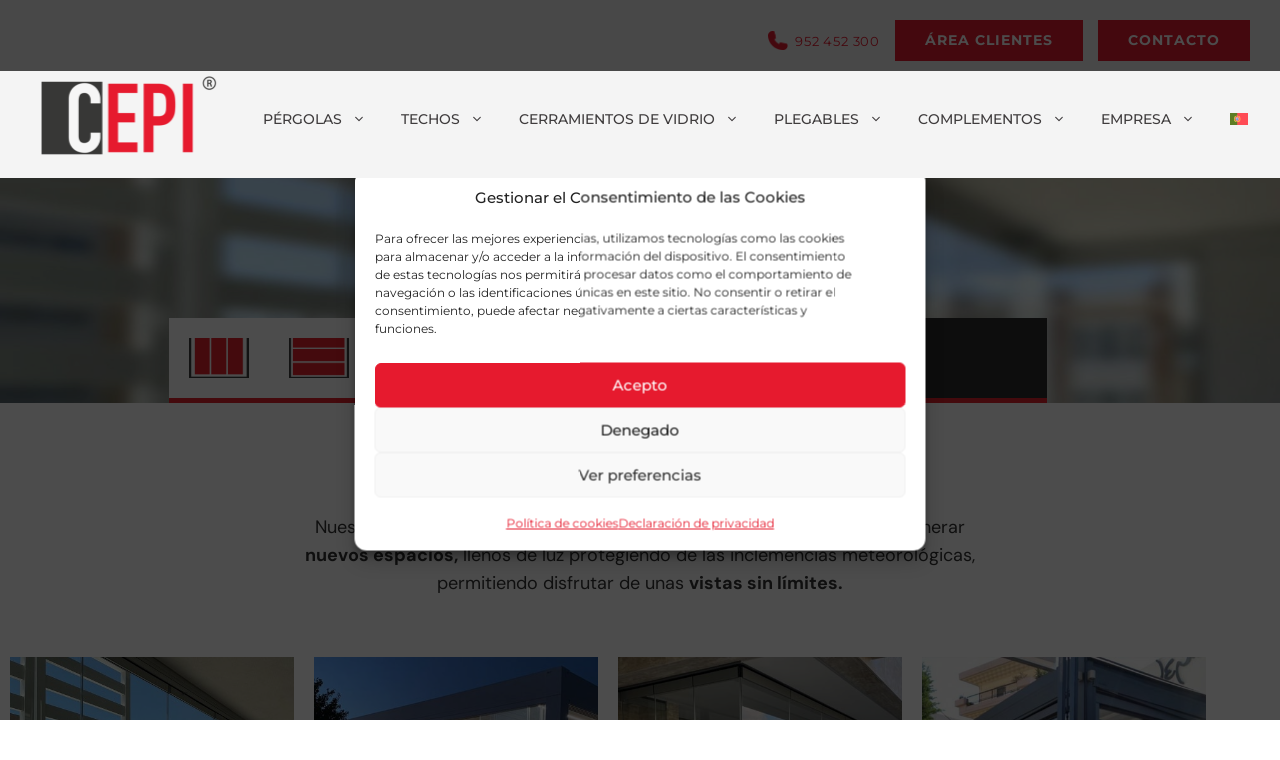

--- FILE ---
content_type: text/html; charset=UTF-8
request_url: https://cepi.es/cortinas-de-cristal/
body_size: 35387
content:
<!DOCTYPE html>
<html lang="es-ES" prefix="og: https://ogp.me/ns#">
<head>
	<meta charset="UTF-8">
	<link rel="profile" href="https://gmpg.org/xfn/11">
	<link rel="alternate" hreflang="pt-pt" href="https://cepi.es/pt-pt/categoria-caixas-de-protecao/" />
<link rel="alternate" hreflang="es" href="https://cepi.es/cortinas-de-cristal/" />
<link rel="alternate" hreflang="x-default" href="https://cepi.es/cortinas-de-cristal/" />

<!-- Google Tag Manager for WordPress by gtm4wp.com -->
<script data-cfasync="false" data-pagespeed-no-defer>
	var gtm4wp_datalayer_name = "dataLayer";
	var dataLayer = dataLayer || [];
</script>
<!-- End Google Tag Manager for WordPress by gtm4wp.com --><meta name="viewport" content="width=device-width, initial-scale=1">
<!-- Optimización en motores de búsqueda por Rank Math PRO -  https://rankmath.com/ -->
<title>Cortinas de Cristal - Fabricantes ✔️ CEPI ®</title>
<link data-rocket-prefetch href="https://www.google-analytics.com" rel="dns-prefetch">
<link data-rocket-prefetch href="https://www.googletagmanager.com" rel="dns-prefetch">
<link data-rocket-prefetch href="https://fonts.googleapis.com" rel="dns-prefetch">
<link data-rocket-preload as="style" href="https://fonts.googleapis.com/css?family=Montserrat%3A100%2C100italic%2C200%2C200italic%2C300%2C300italic%2C400%2Cregular%2Citalic%2C500%2C500italic%2C600%2C600italic%2C700%2C700italic%2C800%2C800italic%2C900%2C900italic&#038;display=swap" rel="preload">
<link href="https://fonts.googleapis.com/css?family=Montserrat%3A100%2C100italic%2C200%2C200italic%2C300%2C300italic%2C400%2Cregular%2Citalic%2C500%2C500italic%2C600%2C600italic%2C700%2C700italic%2C800%2C800italic%2C900%2C900italic&#038;display=swap" media="print" onload="this.media=&#039;all&#039;" rel="stylesheet">
<noscript data-wpr-hosted-gf-parameters=""><link rel="stylesheet" href="https://fonts.googleapis.com/css?family=Montserrat%3A100%2C100italic%2C200%2C200italic%2C300%2C300italic%2C400%2Cregular%2Citalic%2C500%2C500italic%2C600%2C600italic%2C700%2C700italic%2C800%2C800italic%2C900%2C900italic&#038;display=swap"></noscript><link rel="preload" data-rocket-preload as="image" href="https://cepi.es/wp-content/uploads/2022/08/cortinas-de-cristal-cepi.jpg" imagesrcset="https://cepi.es/wp-content/uploads/2022/08/cortinas-de-cristal-cepi.jpg 1600w, https://cepi.es/wp-content/uploads/2022/08/cortinas-de-cristal-cepi-300x68.jpg 300w, https://cepi.es/wp-content/uploads/2022/08/cortinas-de-cristal-cepi-1024x232.jpg 1024w, https://cepi.es/wp-content/uploads/2022/08/cortinas-de-cristal-cepi-768x174.jpg 768w, https://cepi.es/wp-content/uploads/2022/08/cortinas-de-cristal-cepi-1536x348.jpg 1536w" imagesizes="(max-width: 1600px) 100vw, 1600px" fetchpriority="high">
<meta name="description" content="Disfruta de tu terraza todo el año ✓ Más de 40 años de experiencia. Garantía. Sin perfiles verticales de aluminio ➤ ¡Presupuesto online!"/>
<meta name="robots" content="follow, index, max-snippet:-1, max-video-preview:-1, max-image-preview:large"/>
<link rel="canonical" href="https://cepi.es/cortinas-de-cristal/" />
<meta property="og:locale" content="es_ES" />
<meta property="og:type" content="article" />
<meta property="og:title" content="Cortinas de Cristal - Fabricantes ✔️ CEPI ®" />
<meta property="og:description" content="Disfruta de tu terraza todo el año ✓ Más de 40 años de experiencia. Garantía. Sin perfiles verticales de aluminio ➤ ¡Presupuesto online!" />
<meta property="og:url" content="https://cepi.es/cortinas-de-cristal/" />
<meta property="og:site_name" content="CEPI" />
<meta property="og:updated_time" content="2023-08-04T02:18:30-04:00" />
<meta property="og:image" content="https://cepi.es/wp-content/uploads/2022/08/cortinas-de-cristal-cepi.jpg" />
<meta property="og:image:secure_url" content="https://cepi.es/wp-content/uploads/2022/08/cortinas-de-cristal-cepi.jpg" />
<meta property="og:image:width" content="1600" />
<meta property="og:image:height" content="362" />
<meta property="og:image:alt" content="distribuidor cortinas de cristal" />
<meta property="og:image:type" content="image/jpeg" />
<meta property="article:published_time" content="2022-06-06T04:36:26-04:00" />
<meta property="article:modified_time" content="2023-08-04T02:18:30-04:00" />
<meta name="twitter:card" content="summary_large_image" />
<meta name="twitter:title" content="Cortinas de Cristal - Fabricantes ✔️ CEPI ®" />
<meta name="twitter:description" content="Disfruta de tu terraza todo el año ✓ Más de 40 años de experiencia. Garantía. Sin perfiles verticales de aluminio ➤ ¡Presupuesto online!" />
<meta name="twitter:image" content="https://cepi.es/wp-content/uploads/2022/08/cortinas-de-cristal-cepi.jpg" />
<meta name="twitter:label1" content="Tiempo de lectura" />
<meta name="twitter:data1" content="Menos de un minuto" />
<script type="application/ld+json" class="rank-math-schema-pro">{"@context":"https://schema.org","@graph":[{"@type":"LocalBusiness","name":"CEPI \u00ae | Especialistas en Aluminio y Vidrio","url":"https://cepi.es/","description":"Fabricante de p\u00e9rgolas bioclim\u00e1ticas, techos y cerramientos de vidrio. Especialistas en aluminio y vidrio.","telephone":"+34 952452300","address":{"@type":"PostalAddress","streetAddress":"Zona Industrial Cantarranas, C. Guttenberg, 1","addressLocality":"Co\u00edn","addressRegion":"M\u00e1laga","postalCode":"29100","addressCountry":"ES"},"openingHoursSpecification":[{"@type":"OpeningHoursSpecification","dayOfWeek":["Monday","Tuesday","Wednesday","Thursday","Friday"],"opens":"07:30","closes":"15:30"}],"sameAs":["https://maps.app.goo.gl/SY3dtRcapseZyk2x9"]},{"@type":"Organization","name":"CEPI \u00ae | Especialistas en Aluminio y Vidrio","url":"https://cepi.es/","description":"CEPI fabrica y distribuye p\u00e9rgolas bioclim\u00e1ticas, techos y cerramientos de vidrio en aluminio y vidrio de alta calidad.","telephone":"+34 952452300","address":{"@type":"PostalAddress","streetAddress":"Zona Industrial Cantarranas, C. Guttenberg, 1","addressLocality":"Co\u00edn","addressRegion":"M\u00e1laga","postalCode":"29100","addressCountry":"ES"},"contactPoint":{"@type":"ContactPoint","telephone":"+34 952452300","contactType":"sales","areaServed":"ES","availableLanguage":"Spanish"},"sameAs":["https://maps.app.goo.gl/SY3dtRcapseZyk2x9"]},{"@type":"ProfessionalService","name":"CEPI \u00ae | Instalaci\u00f3n de cerramientos y p\u00e9rgolas","url":"https://cepi.es/","description":"Servicios profesionales de instalaci\u00f3n de p\u00e9rgolas bioclim\u00e1ticas, techos y cerramientos de vidrio para hogares y negocios.","telephone":"+34 952452300","address":{"@type":"PostalAddress","streetAddress":"Zona Industrial Cantarranas, C. Guttenberg, 1","addressLocality":"Co\u00edn","addressRegion":"M\u00e1laga","postalCode":"29100","addressCountry":"ES"},"openingHoursSpecification":[{"@type":"OpeningHoursSpecification","dayOfWeek":["Monday","Tuesday","Wednesday","Thursday","Friday"],"opens":"07:30","closes":"15:30"}],"sameAs":["https://maps.app.goo.gl/SY3dtRcapseZyk2x9"]},{"@type":"Place","@id":"https://cepi.es/#place","geo":{"@type":"GeoCoordinates","latitude":"36.6663269","longitude":"-4.7435141"},"hasMap":"https://www.google.com/maps/search/?api=1&amp;query=36.6663269,-4.7435141","address":{"@type":"PostalAddress","streetAddress":"Calle Gutenberg n\u00ba1","addressLocality":"Co\u00edn","addressRegion":"M\u00e1laga","postalCode":"29100"}},{"@type":"Organization","@id":"https://cepi.es/#organization","name":"CEPI","url":"https://cepi.es","email":"info@cepi.es","address":{"@type":"PostalAddress","streetAddress":"Calle Gutenberg n\u00ba1","addressLocality":"Co\u00edn","addressRegion":"M\u00e1laga","postalCode":"29100"},"logo":{"@type":"ImageObject","@id":"https://cepi.es/#logo","url":"https://cepi.es/wp-content/uploads/2022/05/cropped-image-19.png","contentUrl":"https://cepi.es/wp-content/uploads/2022/05/cropped-image-19.png","caption":"CEPI","inLanguage":"es","width":"382","height":"174"},"contactPoint":[{"@type":"ContactPoint","telephone":"+34-952-452-300","contactType":"customer support"}],"vatID":"B29513595","location":{"@id":"https://cepi.es/#place"}},{"@type":"WebSite","@id":"https://cepi.es/#website","url":"https://cepi.es","name":"CEPI","alternateName":"CEPI \u00ae Especialistas en Aluminio y Vidrio","publisher":{"@id":"https://cepi.es/#organization"},"inLanguage":"es"},{"@type":"ImageObject","@id":"https://cepi.es/wp-content/uploads/2022/08/cortinas-de-cristal-cepi.jpg","url":"https://cepi.es/wp-content/uploads/2022/08/cortinas-de-cristal-cepi.jpg","width":"200","height":"200","inLanguage":"es"},{"@type":"WebPage","@id":"https://cepi.es/cortinas-de-cristal/#webpage","url":"https://cepi.es/cortinas-de-cristal/","name":"Cortinas de Cristal - Fabricantes \u2714\ufe0f CEPI \u00ae","datePublished":"2022-06-06T04:36:26-04:00","dateModified":"2023-08-04T02:18:30-04:00","isPartOf":{"@id":"https://cepi.es/#website"},"primaryImageOfPage":{"@id":"https://cepi.es/wp-content/uploads/2022/08/cortinas-de-cristal-cepi.jpg"},"inLanguage":"es"},{"@type":"Person","@id":"https://cepi.es/author/63p1es/","name":"CEPI","url":"https://cepi.es/author/63p1es/","image":{"@type":"ImageObject","@id":"https://secure.gravatar.com/avatar/5681b57684a5f4e52e709ed57703b6f3f6d7d15b68205ae3df759bdb59180909?s=96&amp;d=mm&amp;r=g","url":"https://secure.gravatar.com/avatar/5681b57684a5f4e52e709ed57703b6f3f6d7d15b68205ae3df759bdb59180909?s=96&amp;d=mm&amp;r=g","caption":"CEPI","inLanguage":"es"},"sameAs":["https://cepi.es"],"worksFor":{"@id":"https://cepi.es/#organization"}},{"@type":"Article","headline":"Cortinas de Cristal - Fabricantes \u2714\ufe0f CEPI \u00ae","datePublished":"2022-06-06T04:36:26-04:00","dateModified":"2023-08-04T02:18:30-04:00","author":{"@id":"https://cepi.es/author/63p1es/","name":"CEPI"},"publisher":{"@id":"https://cepi.es/#organization"},"description":"Disfruta de tu terraza todo el a\u00f1o \u2713 M\u00e1s de 40 a\u00f1os de experiencia. Garant\u00eda. Sin perfiles verticales de aluminio \u27a4 \u00a1Presupuesto online!","name":"Cortinas de Cristal - Fabricantes \u2714\ufe0f CEPI \u00ae","@id":"https://cepi.es/cortinas-de-cristal/#richSnippet","isPartOf":{"@id":"https://cepi.es/cortinas-de-cristal/#webpage"},"image":{"@id":"https://cepi.es/wp-content/uploads/2022/08/cortinas-de-cristal-cepi.jpg"},"inLanguage":"es","mainEntityOfPage":{"@id":"https://cepi.es/cortinas-de-cristal/#webpage"}}]}</script>
<!-- /Plugin Rank Math WordPress SEO -->

<link href='https://fonts.gstatic.com' crossorigin rel='preconnect' />
<link href='https://fonts.googleapis.com' crossorigin rel='preconnect' />
<link rel="alternate" type="application/rss+xml" title="CEPI &raquo; Feed" href="https://cepi.es/feed/" />
<link rel="alternate" type="application/rss+xml" title="CEPI &raquo; Feed de los comentarios" href="https://cepi.es/comments/feed/" />
<link rel="alternate" title="oEmbed (JSON)" type="application/json+oembed" href="https://cepi.es/wp-json/oembed/1.0/embed?url=https%3A%2F%2Fcepi.es%2Fcortinas-de-cristal%2F" />
<link rel="alternate" title="oEmbed (XML)" type="text/xml+oembed" href="https://cepi.es/wp-json/oembed/1.0/embed?url=https%3A%2F%2Fcepi.es%2Fcortinas-de-cristal%2F&#038;format=xml" />
<style id='wp-img-auto-sizes-contain-inline-css'>
img:is([sizes=auto i],[sizes^="auto," i]){contain-intrinsic-size:3000px 1500px}
/*# sourceURL=wp-img-auto-sizes-contain-inline-css */
</style>
<style id='wp-emoji-styles-inline-css'>

	img.wp-smiley, img.emoji {
		display: inline !important;
		border: none !important;
		box-shadow: none !important;
		height: 1em !important;
		width: 1em !important;
		margin: 0 0.07em !important;
		vertical-align: -0.1em !important;
		background: none !important;
		padding: 0 !important;
	}
/*# sourceURL=wp-emoji-styles-inline-css */
</style>
<style id='classic-theme-styles-inline-css'>
/*! This file is auto-generated */
.wp-block-button__link{color:#fff;background-color:#32373c;border-radius:9999px;box-shadow:none;text-decoration:none;padding:calc(.667em + 2px) calc(1.333em + 2px);font-size:1.125em}.wp-block-file__button{background:#32373c;color:#fff;text-decoration:none}
/*# sourceURL=/wp-includes/css/classic-themes.min.css */
</style>
<style id='global-styles-inline-css'>
:root{--wp--preset--aspect-ratio--square: 1;--wp--preset--aspect-ratio--4-3: 4/3;--wp--preset--aspect-ratio--3-4: 3/4;--wp--preset--aspect-ratio--3-2: 3/2;--wp--preset--aspect-ratio--2-3: 2/3;--wp--preset--aspect-ratio--16-9: 16/9;--wp--preset--aspect-ratio--9-16: 9/16;--wp--preset--color--black: #000000;--wp--preset--color--cyan-bluish-gray: #abb8c3;--wp--preset--color--white: #ffffff;--wp--preset--color--pale-pink: #f78da7;--wp--preset--color--vivid-red: #cf2e2e;--wp--preset--color--luminous-vivid-orange: #ff6900;--wp--preset--color--luminous-vivid-amber: #fcb900;--wp--preset--color--light-green-cyan: #7bdcb5;--wp--preset--color--vivid-green-cyan: #00d084;--wp--preset--color--pale-cyan-blue: #8ed1fc;--wp--preset--color--vivid-cyan-blue: #0693e3;--wp--preset--color--vivid-purple: #9b51e0;--wp--preset--color--contrast: var(--contrast);--wp--preset--color--contrast-2: var(--contrast-2);--wp--preset--color--contrast-3: var(--contrast-3);--wp--preset--color--base: var(--base);--wp--preset--color--base-2: var(--base-2);--wp--preset--color--base-3: var(--base-3);--wp--preset--color--accent: var(--accent);--wp--preset--gradient--vivid-cyan-blue-to-vivid-purple: linear-gradient(135deg,rgb(6,147,227) 0%,rgb(155,81,224) 100%);--wp--preset--gradient--light-green-cyan-to-vivid-green-cyan: linear-gradient(135deg,rgb(122,220,180) 0%,rgb(0,208,130) 100%);--wp--preset--gradient--luminous-vivid-amber-to-luminous-vivid-orange: linear-gradient(135deg,rgb(252,185,0) 0%,rgb(255,105,0) 100%);--wp--preset--gradient--luminous-vivid-orange-to-vivid-red: linear-gradient(135deg,rgb(255,105,0) 0%,rgb(207,46,46) 100%);--wp--preset--gradient--very-light-gray-to-cyan-bluish-gray: linear-gradient(135deg,rgb(238,238,238) 0%,rgb(169,184,195) 100%);--wp--preset--gradient--cool-to-warm-spectrum: linear-gradient(135deg,rgb(74,234,220) 0%,rgb(151,120,209) 20%,rgb(207,42,186) 40%,rgb(238,44,130) 60%,rgb(251,105,98) 80%,rgb(254,248,76) 100%);--wp--preset--gradient--blush-light-purple: linear-gradient(135deg,rgb(255,206,236) 0%,rgb(152,150,240) 100%);--wp--preset--gradient--blush-bordeaux: linear-gradient(135deg,rgb(254,205,165) 0%,rgb(254,45,45) 50%,rgb(107,0,62) 100%);--wp--preset--gradient--luminous-dusk: linear-gradient(135deg,rgb(255,203,112) 0%,rgb(199,81,192) 50%,rgb(65,88,208) 100%);--wp--preset--gradient--pale-ocean: linear-gradient(135deg,rgb(255,245,203) 0%,rgb(182,227,212) 50%,rgb(51,167,181) 100%);--wp--preset--gradient--electric-grass: linear-gradient(135deg,rgb(202,248,128) 0%,rgb(113,206,126) 100%);--wp--preset--gradient--midnight: linear-gradient(135deg,rgb(2,3,129) 0%,rgb(40,116,252) 100%);--wp--preset--font-size--small: 13px;--wp--preset--font-size--medium: 20px;--wp--preset--font-size--large: 36px;--wp--preset--font-size--x-large: 42px;--wp--preset--spacing--20: 0.44rem;--wp--preset--spacing--30: 0.67rem;--wp--preset--spacing--40: 1rem;--wp--preset--spacing--50: 1.5rem;--wp--preset--spacing--60: 2.25rem;--wp--preset--spacing--70: 3.38rem;--wp--preset--spacing--80: 5.06rem;--wp--preset--shadow--natural: 6px 6px 9px rgba(0, 0, 0, 0.2);--wp--preset--shadow--deep: 12px 12px 50px rgba(0, 0, 0, 0.4);--wp--preset--shadow--sharp: 6px 6px 0px rgba(0, 0, 0, 0.2);--wp--preset--shadow--outlined: 6px 6px 0px -3px rgb(255, 255, 255), 6px 6px rgb(0, 0, 0);--wp--preset--shadow--crisp: 6px 6px 0px rgb(0, 0, 0);}:where(.is-layout-flex){gap: 0.5em;}:where(.is-layout-grid){gap: 0.5em;}body .is-layout-flex{display: flex;}.is-layout-flex{flex-wrap: wrap;align-items: center;}.is-layout-flex > :is(*, div){margin: 0;}body .is-layout-grid{display: grid;}.is-layout-grid > :is(*, div){margin: 0;}:where(.wp-block-columns.is-layout-flex){gap: 2em;}:where(.wp-block-columns.is-layout-grid){gap: 2em;}:where(.wp-block-post-template.is-layout-flex){gap: 1.25em;}:where(.wp-block-post-template.is-layout-grid){gap: 1.25em;}.has-black-color{color: var(--wp--preset--color--black) !important;}.has-cyan-bluish-gray-color{color: var(--wp--preset--color--cyan-bluish-gray) !important;}.has-white-color{color: var(--wp--preset--color--white) !important;}.has-pale-pink-color{color: var(--wp--preset--color--pale-pink) !important;}.has-vivid-red-color{color: var(--wp--preset--color--vivid-red) !important;}.has-luminous-vivid-orange-color{color: var(--wp--preset--color--luminous-vivid-orange) !important;}.has-luminous-vivid-amber-color{color: var(--wp--preset--color--luminous-vivid-amber) !important;}.has-light-green-cyan-color{color: var(--wp--preset--color--light-green-cyan) !important;}.has-vivid-green-cyan-color{color: var(--wp--preset--color--vivid-green-cyan) !important;}.has-pale-cyan-blue-color{color: var(--wp--preset--color--pale-cyan-blue) !important;}.has-vivid-cyan-blue-color{color: var(--wp--preset--color--vivid-cyan-blue) !important;}.has-vivid-purple-color{color: var(--wp--preset--color--vivid-purple) !important;}.has-black-background-color{background-color: var(--wp--preset--color--black) !important;}.has-cyan-bluish-gray-background-color{background-color: var(--wp--preset--color--cyan-bluish-gray) !important;}.has-white-background-color{background-color: var(--wp--preset--color--white) !important;}.has-pale-pink-background-color{background-color: var(--wp--preset--color--pale-pink) !important;}.has-vivid-red-background-color{background-color: var(--wp--preset--color--vivid-red) !important;}.has-luminous-vivid-orange-background-color{background-color: var(--wp--preset--color--luminous-vivid-orange) !important;}.has-luminous-vivid-amber-background-color{background-color: var(--wp--preset--color--luminous-vivid-amber) !important;}.has-light-green-cyan-background-color{background-color: var(--wp--preset--color--light-green-cyan) !important;}.has-vivid-green-cyan-background-color{background-color: var(--wp--preset--color--vivid-green-cyan) !important;}.has-pale-cyan-blue-background-color{background-color: var(--wp--preset--color--pale-cyan-blue) !important;}.has-vivid-cyan-blue-background-color{background-color: var(--wp--preset--color--vivid-cyan-blue) !important;}.has-vivid-purple-background-color{background-color: var(--wp--preset--color--vivid-purple) !important;}.has-black-border-color{border-color: var(--wp--preset--color--black) !important;}.has-cyan-bluish-gray-border-color{border-color: var(--wp--preset--color--cyan-bluish-gray) !important;}.has-white-border-color{border-color: var(--wp--preset--color--white) !important;}.has-pale-pink-border-color{border-color: var(--wp--preset--color--pale-pink) !important;}.has-vivid-red-border-color{border-color: var(--wp--preset--color--vivid-red) !important;}.has-luminous-vivid-orange-border-color{border-color: var(--wp--preset--color--luminous-vivid-orange) !important;}.has-luminous-vivid-amber-border-color{border-color: var(--wp--preset--color--luminous-vivid-amber) !important;}.has-light-green-cyan-border-color{border-color: var(--wp--preset--color--light-green-cyan) !important;}.has-vivid-green-cyan-border-color{border-color: var(--wp--preset--color--vivid-green-cyan) !important;}.has-pale-cyan-blue-border-color{border-color: var(--wp--preset--color--pale-cyan-blue) !important;}.has-vivid-cyan-blue-border-color{border-color: var(--wp--preset--color--vivid-cyan-blue) !important;}.has-vivid-purple-border-color{border-color: var(--wp--preset--color--vivid-purple) !important;}.has-vivid-cyan-blue-to-vivid-purple-gradient-background{background: var(--wp--preset--gradient--vivid-cyan-blue-to-vivid-purple) !important;}.has-light-green-cyan-to-vivid-green-cyan-gradient-background{background: var(--wp--preset--gradient--light-green-cyan-to-vivid-green-cyan) !important;}.has-luminous-vivid-amber-to-luminous-vivid-orange-gradient-background{background: var(--wp--preset--gradient--luminous-vivid-amber-to-luminous-vivid-orange) !important;}.has-luminous-vivid-orange-to-vivid-red-gradient-background{background: var(--wp--preset--gradient--luminous-vivid-orange-to-vivid-red) !important;}.has-very-light-gray-to-cyan-bluish-gray-gradient-background{background: var(--wp--preset--gradient--very-light-gray-to-cyan-bluish-gray) !important;}.has-cool-to-warm-spectrum-gradient-background{background: var(--wp--preset--gradient--cool-to-warm-spectrum) !important;}.has-blush-light-purple-gradient-background{background: var(--wp--preset--gradient--blush-light-purple) !important;}.has-blush-bordeaux-gradient-background{background: var(--wp--preset--gradient--blush-bordeaux) !important;}.has-luminous-dusk-gradient-background{background: var(--wp--preset--gradient--luminous-dusk) !important;}.has-pale-ocean-gradient-background{background: var(--wp--preset--gradient--pale-ocean) !important;}.has-electric-grass-gradient-background{background: var(--wp--preset--gradient--electric-grass) !important;}.has-midnight-gradient-background{background: var(--wp--preset--gradient--midnight) !important;}.has-small-font-size{font-size: var(--wp--preset--font-size--small) !important;}.has-medium-font-size{font-size: var(--wp--preset--font-size--medium) !important;}.has-large-font-size{font-size: var(--wp--preset--font-size--large) !important;}.has-x-large-font-size{font-size: var(--wp--preset--font-size--x-large) !important;}
:where(.wp-block-post-template.is-layout-flex){gap: 1.25em;}:where(.wp-block-post-template.is-layout-grid){gap: 1.25em;}
:where(.wp-block-term-template.is-layout-flex){gap: 1.25em;}:where(.wp-block-term-template.is-layout-grid){gap: 1.25em;}
:where(.wp-block-columns.is-layout-flex){gap: 2em;}:where(.wp-block-columns.is-layout-grid){gap: 2em;}
:root :where(.wp-block-pullquote){font-size: 1.5em;line-height: 1.6;}
/*# sourceURL=global-styles-inline-css */
</style>
<link data-minify="1" rel='stylesheet' id='wpa-css-css' href='https://cepi.es/wp-content/cache/min/1/wp-content/plugins/honeypot/includes/css/wpa.css?ver=1768592704' media='all' />
<link rel='stylesheet' id='wp-show-posts-css' href='https://cepi.es/wp-content/plugins/wp-show-posts/css/wp-show-posts-min.css?ver=1.1.6' media='all' />
<link rel='stylesheet' id='wpml-legacy-horizontal-list-0-css' href='https://cepi.es/wp-content/plugins/sitepress-multilingual-cms/templates/language-switchers/legacy-list-horizontal/style.min.css?ver=1' media='all' />
<link rel='stylesheet' id='wpml-menu-item-0-css' href='https://cepi.es/wp-content/plugins/sitepress-multilingual-cms/templates/language-switchers/menu-item/style.min.css?ver=1' media='all' />
<link rel='stylesheet' id='cmplz-general-css' href='https://cepi.es/wp-content/plugins/complianz-gdpr/assets/css/cookieblocker.min.css?ver=1766020461' media='all' />
<link rel='stylesheet' id='parent-style-css' href='https://cepi.es/wp-content/themes/generatepress/style.css?ver=6.9' media='all' />
<link rel='stylesheet' id='generate-widget-areas-css' href='https://cepi.es/wp-content/themes/generatepress/assets/css/components/widget-areas.min.css?ver=3.6.1' media='all' />
<link rel='stylesheet' id='generate-style-css' href='https://cepi.es/wp-content/themes/generatepress/assets/css/main.min.css?ver=3.6.1' media='all' />
<style id='generate-style-inline-css'>
body{background-color:#ffffff;color:#424c6b;}a{color:#6b6b6b;}a:hover, a:focus, a:active{color:#000000;}.grid-container{max-width:1400px;}.wp-block-group__inner-container{max-width:1400px;margin-left:auto;margin-right:auto;}.site-header .header-image{width:190px;}.generate-back-to-top{font-size:20px;border-radius:3px;position:fixed;bottom:30px;right:30px;line-height:40px;width:40px;text-align:center;z-index:10;transition:opacity 300ms ease-in-out;opacity:0.1;transform:translateY(1000px);}.generate-back-to-top__show{opacity:1;transform:translateY(0);}:root{--contrast:#222222;--contrast-2:#575760;--contrast-3:#b2b2be;--base:#f0f0f0;--base-2:#f7f8f9;--base-3:#ffffff;--accent:#1e73be;}:root .has-contrast-color{color:var(--contrast);}:root .has-contrast-background-color{background-color:var(--contrast);}:root .has-contrast-2-color{color:var(--contrast-2);}:root .has-contrast-2-background-color{background-color:var(--contrast-2);}:root .has-contrast-3-color{color:var(--contrast-3);}:root .has-contrast-3-background-color{background-color:var(--contrast-3);}:root .has-base-color{color:var(--base);}:root .has-base-background-color{background-color:var(--base);}:root .has-base-2-color{color:var(--base-2);}:root .has-base-2-background-color{background-color:var(--base-2);}:root .has-base-3-color{color:var(--base-3);}:root .has-base-3-background-color{background-color:var(--base-3);}:root .has-accent-color{color:var(--accent);}:root .has-accent-background-color{background-color:var(--accent);}body, button, input, select, textarea{font-family:Montserrat, sans-serif;font-weight:normal;font-size:17px;}body{line-height:1.7;}.main-title{font-size:45px;}.main-navigation a, .main-navigation .menu-toggle, .main-navigation .menu-bar-items{font-family:Montserrat, sans-serif;font-weight:500;text-transform:uppercase;font-size:15px;}h1{font-weight:700;font-size:48px;}h2{font-weight:700;font-size:40px;}h3{font-weight:700;font-size:28px;}h4{font-size:20px;line-height:0.8;}.top-bar{background-color:#636363;color:#ffffff;}.top-bar a{color:#ffffff;}.top-bar a:hover{color:#303030;}.site-header{background-color:#F4F4F4;color:#a5a5a5;}.site-header a{color:#3a3a3a;}.main-title a,.main-title a:hover{color:#424c6b;}.site-description{color:#757575;}.mobile-menu-control-wrapper .menu-toggle,.mobile-menu-control-wrapper .menu-toggle:hover,.mobile-menu-control-wrapper .menu-toggle:focus,.has-inline-mobile-toggle #site-navigation.toggled{background-color:rgba(0, 0, 0, 0.02);}.main-navigation,.main-navigation ul ul{background-color:#F4F4F4;}.main-navigation .main-nav ul li a, .main-navigation .menu-toggle, .main-navigation .menu-bar-items{color:#3F3C3D;}.main-navigation .main-nav ul li:not([class*="current-menu-"]):hover > a, .main-navigation .main-nav ul li:not([class*="current-menu-"]):focus > a, .main-navigation .main-nav ul li.sfHover:not([class*="current-menu-"]) > a, .main-navigation .menu-bar-item:hover > a, .main-navigation .menu-bar-item.sfHover > a{color:#3F3C3D;background-color:rgba(255,255,255,0);}button.menu-toggle:hover,button.menu-toggle:focus{color:#3F3C3D;}.main-navigation .main-nav ul li[class*="current-menu-"] > a{color:#3F3C3D;background-color:rgba(255,255,255,0);}.navigation-search input[type="search"],.navigation-search input[type="search"]:active, .navigation-search input[type="search"]:focus, .main-navigation .main-nav ul li.search-item.active > a, .main-navigation .menu-bar-items .search-item.active > a{color:#3F3C3D;background-color:rgba(255,255,255,0);}.main-navigation ul ul{background-color:#3f3f3f;}.main-navigation .main-nav ul ul li a{color:#ffffff;}.main-navigation .main-nav ul ul li:not([class*="current-menu-"]):hover > a,.main-navigation .main-nav ul ul li:not([class*="current-menu-"]):focus > a, .main-navigation .main-nav ul ul li.sfHover:not([class*="current-menu-"]) > a{color:#ffffff;background-color:rgba(79,79,79,0);}.main-navigation .main-nav ul ul li[class*="current-menu-"] > a{color:#ffffff;background-color:#4f4f4f;}.separate-containers .inside-article, .separate-containers .comments-area, .separate-containers .page-header, .one-container .container, .separate-containers .paging-navigation, .inside-page-header{background-color:#ffffff;}.inside-article a,.paging-navigation a,.comments-area a,.page-header a{color:#d00000;}.entry-title a{color:#424c6b;}.entry-meta{color:#595959;}.entry-meta a{color:#595959;}.entry-meta a:hover{color:#424c6b;}.sidebar .widget{background-color:#fff8f7;}.sidebar .widget .widget-title{color:#000000;}.footer-widgets{background-color:#ffffff;}.footer-widgets .widget-title{color:#000000;}.site-info{color:#ffffff;background-color:#000000;}.site-info a{color:#ffffff;}.site-info a:hover{color:#ffffff;}.footer-bar .widget_nav_menu .current-menu-item a{color:#ffffff;}input[type="text"],input[type="email"],input[type="url"],input[type="password"],input[type="search"],input[type="tel"],input[type="number"],textarea,select{color:#666666;background-color:#fafafa;border-color:#cccccc;}input[type="text"]:focus,input[type="email"]:focus,input[type="url"]:focus,input[type="password"]:focus,input[type="search"]:focus,input[type="tel"]:focus,input[type="number"]:focus,textarea:focus,select:focus{color:#666666;background-color:#ffffff;border-color:#bfbfbf;}button,html input[type="button"],input[type="reset"],input[type="submit"],a.button,a.wp-block-button__link:not(.has-background){color:#ffffff;background-color:#6b6b6b;}button:hover,html input[type="button"]:hover,input[type="reset"]:hover,input[type="submit"]:hover,a.button:hover,button:focus,html input[type="button"]:focus,input[type="reset"]:focus,input[type="submit"]:focus,a.button:focus,a.wp-block-button__link:not(.has-background):active,a.wp-block-button__link:not(.has-background):focus,a.wp-block-button__link:not(.has-background):hover{color:#ffffff;background-color:#1e72bd;}a.generate-back-to-top{background-color:rgba(66,76,107,0.58);color:#ffffff;}a.generate-back-to-top:hover,a.generate-back-to-top:focus{background-color:#424c6b;color:#ffffff;}:root{--gp-search-modal-bg-color:var(--base-3);--gp-search-modal-text-color:var(--contrast);--gp-search-modal-overlay-bg-color:rgba(0,0,0,0.2);}@media (max-width: 768px){.main-navigation .menu-bar-item:hover > a, .main-navigation .menu-bar-item.sfHover > a{background:none;color:#3F3C3D;}}.inside-top-bar{padding:10px;}.inside-top-bar.grid-container{max-width:1420px;}.inside-header{padding:20px 0px 20px 0px;}.inside-header.grid-container{max-width:1400px;}.site-main .wp-block-group__inner-container{padding:40px;}.separate-containers .paging-navigation{padding-top:20px;padding-bottom:20px;}.entry-content .alignwide, body:not(.no-sidebar) .entry-content .alignfull{margin-left:-40px;width:calc(100% + 80px);max-width:calc(100% + 80px);}.rtl .menu-item-has-children .dropdown-menu-toggle{padding-left:20px;}.rtl .main-navigation .main-nav ul li.menu-item-has-children > a{padding-right:20px;}.footer-widgets-container.grid-container{max-width:1480px;}.inside-site-info{padding:40px 20px 40px 20px;}.inside-site-info.grid-container{max-width:1440px;}@media (max-width:768px){.separate-containers .inside-article, .separate-containers .comments-area, .separate-containers .page-header, .separate-containers .paging-navigation, .one-container .site-content, .inside-page-header{padding:30px;}.site-main .wp-block-group__inner-container{padding:30px;}.inside-header{padding-top:20px;padding-right:15px;padding-bottom:10px;padding-left:15px;}.inside-site-info{padding-right:10px;padding-left:10px;}.entry-content .alignwide, body:not(.no-sidebar) .entry-content .alignfull{margin-left:-30px;width:calc(100% + 60px);max-width:calc(100% + 60px);}.one-container .site-main .paging-navigation{margin-bottom:20px;}}/* End cached CSS */.is-right-sidebar{width:30%;}.is-left-sidebar{width:25%;}.site-content .content-area{width:100%;}@media (max-width: 768px){.main-navigation .menu-toggle,.sidebar-nav-mobile:not(#sticky-placeholder){display:block;}.main-navigation ul,.gen-sidebar-nav,.main-navigation:not(.slideout-navigation):not(.toggled) .main-nav > ul,.has-inline-mobile-toggle #site-navigation .inside-navigation > *:not(.navigation-search):not(.main-nav){display:none;}.nav-align-right .inside-navigation,.nav-align-center .inside-navigation{justify-content:space-between;}.has-inline-mobile-toggle .mobile-menu-control-wrapper{display:flex;flex-wrap:wrap;}.has-inline-mobile-toggle .inside-header{flex-direction:row;text-align:left;flex-wrap:wrap;}.has-inline-mobile-toggle .header-widget,.has-inline-mobile-toggle #site-navigation{flex-basis:100%;}.nav-float-left .has-inline-mobile-toggle #site-navigation{order:10;}}
.elementor-template-full-width .site-content{display:block;}
.dynamic-author-image-rounded{border-radius:100%;}.dynamic-featured-image, .dynamic-author-image{vertical-align:middle;}.one-container.blog .dynamic-content-template:not(:last-child), .one-container.archive .dynamic-content-template:not(:last-child){padding-bottom:0px;}.dynamic-entry-excerpt > p:last-child{margin-bottom:0px;}
.post-image:not(:first-child), .page-content:not(:first-child), .entry-content:not(:first-child), .entry-summary:not(:first-child), footer.entry-meta{margin-top:0.8em;}.post-image-above-header .inside-article div.featured-image, .post-image-above-header .inside-article div.post-image{margin-bottom:0.8em;}
/*# sourceURL=generate-style-inline-css */
</style>
<link rel='stylesheet' id='generate-child-css' href='https://cepi.es/wp-content/themes/generatechild/style.css?ver=1652970450' media='all' />

<link data-minify="1" rel='stylesheet' id='elementor-icons-css' href='https://cepi.es/wp-content/cache/min/1/wp-content/plugins/elementor/assets/lib/eicons/css/elementor-icons.min.css?ver=1768592704' media='all' />
<link rel='stylesheet' id='elementor-frontend-css' href='https://cepi.es/wp-content/plugins/elementor/assets/css/frontend.min.css?ver=3.34.0' media='all' />
<link rel='stylesheet' id='elementor-post-729-css' href='https://cepi.es/wp-content/uploads/elementor/css/post-729.css?ver=1768592700' media='all' />
<link data-minify="1" rel='stylesheet' id='font-awesome-5-all-css' href='https://cepi.es/wp-content/cache/min/1/wp-content/plugins/elementor/assets/lib/font-awesome/css/all.min.css?ver=1768592704' media='all' />
<link rel='stylesheet' id='font-awesome-4-shim-css' href='https://cepi.es/wp-content/plugins/elementor/assets/lib/font-awesome/css/v4-shims.min.css?ver=3.34.0' media='all' />
<link rel='stylesheet' id='widget-image-css' href='https://cepi.es/wp-content/plugins/elementor/assets/css/widget-image.min.css?ver=3.34.0' media='all' />
<link rel='stylesheet' id='widget-heading-css' href='https://cepi.es/wp-content/plugins/elementor/assets/css/widget-heading.min.css?ver=3.34.0' media='all' />
<link rel='stylesheet' id='e-animation-fadeInLeft-css' href='https://cepi.es/wp-content/plugins/elementor/assets/lib/animations/styles/fadeInLeft.min.css?ver=3.34.0' media='all' />
<link rel='stylesheet' id='e-animation-fadeInRight-css' href='https://cepi.es/wp-content/plugins/elementor/assets/lib/animations/styles/fadeInRight.min.css?ver=3.34.0' media='all' />
<link rel='stylesheet' id='e-animation-fadeIn-css' href='https://cepi.es/wp-content/plugins/elementor/assets/lib/animations/styles/fadeIn.min.css?ver=3.34.0' media='all' />
<link rel='stylesheet' id='elementor-post-1127-css' href='https://cepi.es/wp-content/uploads/elementor/css/post-1127.css?ver=1768592839' media='all' />
<link rel='stylesheet' id='generate-navigation-branding-css' href='https://cepi.es/wp-content/plugins/gp-premium/menu-plus/functions/css/navigation-branding-flex.min.css?ver=2.5.1' media='all' />
<style id='generate-navigation-branding-inline-css'>
@media (max-width: 768px){.site-header, #site-navigation, #sticky-navigation{display:none !important;opacity:0.0;}#mobile-header{display:block !important;width:100% !important;}#mobile-header .main-nav > ul{display:none;}#mobile-header.toggled .main-nav > ul, #mobile-header .menu-toggle, #mobile-header .mobile-bar-items{display:block;}#mobile-header .main-nav{-ms-flex:0 0 100%;flex:0 0 100%;-webkit-box-ordinal-group:5;-ms-flex-order:4;order:4;}}.main-navigation.has-branding.grid-container .navigation-branding, .main-navigation.has-branding:not(.grid-container) .inside-navigation:not(.grid-container) .navigation-branding{margin-left:10px;}.navigation-branding img, .site-logo.mobile-header-logo img{height:60px;width:auto;}.navigation-branding .main-title{line-height:60px;}@media (max-width: 1410px){#site-navigation .navigation-branding, #sticky-navigation .navigation-branding{margin-left:10px;}}@media (max-width: 768px){.main-navigation.has-branding.nav-align-center .menu-bar-items, .main-navigation.has-sticky-branding.navigation-stick.nav-align-center .menu-bar-items{margin-left:auto;}.navigation-branding{margin-right:auto;margin-left:10px;}.navigation-branding .main-title, .mobile-header-navigation .site-logo{margin-left:10px;}}
/*# sourceURL=generate-navigation-branding-inline-css */
</style>
<link data-minify="1" rel='stylesheet' id='elementor-gf-local-roboto-css' href='https://cepi.es/wp-content/cache/min/1/wp-content/uploads/elementor/google-fonts/css/roboto.css?ver=1768592704' media='all' />
<link data-minify="1" rel='stylesheet' id='elementor-gf-local-robotoslab-css' href='https://cepi.es/wp-content/cache/min/1/wp-content/uploads/elementor/google-fonts/css/robotoslab.css?ver=1768592704' media='all' />
<link data-minify="1" rel='stylesheet' id='elementor-gf-local-montserrat-css' href='https://cepi.es/wp-content/cache/min/1/wp-content/uploads/elementor/google-fonts/css/montserrat.css?ver=1768592704' media='all' />
<link data-minify="1" rel='stylesheet' id='elementor-gf-local-dmsans-css' href='https://cepi.es/wp-content/cache/min/1/wp-content/uploads/elementor/google-fonts/css/dmsans.css?ver=1768592704' media='all' />
<script id="wpml-cookie-js-extra">
var wpml_cookies = {"wp-wpml_current_language":{"value":"es","expires":1,"path":"/"}};
var wpml_cookies = {"wp-wpml_current_language":{"value":"es","expires":1,"path":"/"}};
//# sourceURL=wpml-cookie-js-extra
</script>
<script data-minify="1" src="https://cepi.es/wp-content/cache/min/1/wp-content/plugins/sitepress-multilingual-cms/res/js/cookies/language-cookie.js?ver=1767707085" id="wpml-cookie-js" defer data-wp-strategy="defer"></script>
<script src="https://cepi.es/wp-includes/js/jquery/jquery.min.js?ver=3.7.1" id="jquery-core-js"></script>
<script src="https://cepi.es/wp-includes/js/jquery/jquery-migrate.min.js?ver=3.4.1" id="jquery-migrate-js"></script>
<script src="https://cepi.es/wp-content/plugins/elementor/assets/lib/font-awesome/js/v4-shims.min.js?ver=3.34.0" id="font-awesome-4-shim-js"></script>
<link rel="https://api.w.org/" href="https://cepi.es/wp-json/" /><link rel="alternate" title="JSON" type="application/json" href="https://cepi.es/wp-json/wp/v2/pages/1127" /><link rel="EditURI" type="application/rsd+xml" title="RSD" href="https://cepi.es/xmlrpc.php?rsd" />
<meta name="generator" content="WordPress 6.9" />
<link rel='shortlink' href='https://cepi.es/?p=1127' />
<meta name="generator" content="WPML ver:4.8.6 stt:41,2;" />
			<style>.cmplz-hidden {
					display: none !important;
				}</style>
<!-- Google Tag Manager for WordPress by gtm4wp.com -->
<!-- GTM Container placement set to automatic -->
<script data-cfasync="false" data-pagespeed-no-defer>
	var dataLayer_content = {"pageTitle":"Cortinas de Cristal - Fabricantes ✔️ CEPI ®","pagePostType":"page","pagePostType2":"single-page","pagePostAuthor":"CEPI","browserName":"","browserVersion":"","browserEngineName":"","browserEngineVersion":"","osName":"","osVersion":"","deviceType":"","deviceManufacturer":"","deviceModel":""};
	dataLayer.push( dataLayer_content );
</script>
<script data-cfasync="false" data-pagespeed-no-defer>
(function(w,d,s,l,i){w[l]=w[l]||[];w[l].push({'gtm.start':
new Date().getTime(),event:'gtm.js'});var f=d.getElementsByTagName(s)[0],
j=d.createElement(s),dl=l!='dataLayer'?'&l='+l:'';j.async=true;j.src=
'//www.googletagmanager.com/gtm.js?id='+i+dl;f.parentNode.insertBefore(j,f);
})(window,document,'script','dataLayer','GTM-PXSMDDX');
</script>
<!-- End Google Tag Manager for WordPress by gtm4wp.com --><meta name="generator" content="Elementor 3.34.0; features: additional_custom_breakpoints; settings: css_print_method-external, google_font-enabled, font_display-auto">
			<style>
				.e-con.e-parent:nth-of-type(n+4):not(.e-lazyloaded):not(.e-no-lazyload),
				.e-con.e-parent:nth-of-type(n+4):not(.e-lazyloaded):not(.e-no-lazyload) * {
					background-image: none !important;
				}
				@media screen and (max-height: 1024px) {
					.e-con.e-parent:nth-of-type(n+3):not(.e-lazyloaded):not(.e-no-lazyload),
					.e-con.e-parent:nth-of-type(n+3):not(.e-lazyloaded):not(.e-no-lazyload) * {
						background-image: none !important;
					}
				}
				@media screen and (max-height: 640px) {
					.e-con.e-parent:nth-of-type(n+2):not(.e-lazyloaded):not(.e-no-lazyload),
					.e-con.e-parent:nth-of-type(n+2):not(.e-lazyloaded):not(.e-no-lazyload) * {
						background-image: none !important;
					}
				}
			</style>
			<link rel="icon" href="https://cepi.es/wp-content/uploads/2022/07/favicon-132x150.png" sizes="32x32" />
<link rel="icon" href="https://cepi.es/wp-content/uploads/2022/07/favicon.png" sizes="192x192" />
<link rel="apple-touch-icon" href="https://cepi.es/wp-content/uploads/2022/07/favicon.png" />
<meta name="msapplication-TileImage" content="https://cepi.es/wp-content/uploads/2022/07/favicon.png" />
		<style id="wp-custom-css">
			#cmplz-document h2,#cmplz-document h3,.btn_,.tel_{text-transform:uppercase}.botones_f a,.btn_,input[type=submit]{letter-spacing:1px}.sketchy-border,.sketchy-border>.elementor-column-wrap,.sketchy-border>.elementor-widget-container,.sketchy-border>.elementor-widget-container .elementor-button{border-radius:255px 15px 225px/15px 225px 15px 255px!important}.sketchy-border-swap>.elementor-column-wrap,.sketchy-border-swap>.elementor-widget-container,.sketchy-border-swap>.elementor-widget-container .elementor-button{border-radius:15px 225px 15px 255px/255px 15px 225px!important}@media (min-width:600px){.wp-show-posts-inner,body:not(.single):not(.page) .inside-article{display:grid;grid-template-columns:30% auto}.entry-summary,.post-image,.wp-show-posts-image{margin-top:0;margin-bottom:0}.post-image,.wp-show-posts-image{grid-column:1;grid-row:1/4;margin-right:2em}.entry-meta{grid-column:2}.post-image img,.wp-show-posts-image img{-o-object-fit:cover!important;object-fit:cover!important;height:100%!important;vertical-align:middle}}.author-box,.single-post .entry-content *+h2{margin-top:60px}.madera img,.mosaico_ img,.sect_2 img{object-fit:cover}.elementor-animation-float:active,.elementor-animation-float:focus,.elementor-animation-float:hover{transform:translateY(-3px)}@media (min-width:840px){.floating-container{display:block;position:sticky!important;position:-webkit-sticky!important;top:80px;height:0}#gp-social-share{top:1em;flex-direction:column;left:-50px!important}}.author-box,.flex_{display:flex}.author-links a{font-size:3em;line-height:.5em;float:right;margin-top:-10px}.author-box{padding:4%;font-size:.8em;background-color:#fff8f7;flex-wrap:wrap}.abs_,.abs_.alt img{background-color:#fff}.flex_,.tabla_ .fila{justify-content:space-between}.author-box .avatar{width:30px;border-radius:100%;margin-right:20px}h5.author-title{margin-bottom:.5em}.container.grid-container{max-width:1180px}.main-navigation ul:hover li:not(:hover) a{opacity:.5;transition:opacity .3s}.absd .elementor-widget:not(:last-child),p{margin-bottom:0}.flex_ label{width:49%;margin-bottom:15px}textarea{height:140px}form label{width:49%;font-size:15px;color:#101010;font-family:'DM Sans'}.main-navigation .main-nav ul li a,form input,form select,form textarea{margin-top:10px}.mw_{max-width:1150px;margin-left:auto;margin-right:auto}input[type=email],input[type=number],input[type=password],input[type=search],input[type=tel],input[type=text],input[type=url],select,textarea{border:1px solid #ddd;background-color:#fff}input[type=submit]{background-color:#e61a2e;width:100%;margin-top:35px;font-weight:600;font-size:14px;padding-top:15px;padding-bottom:15px}.wpcf7-list-item{margin-left:0;margin-bottom:10px}form a{font-weight:600;color:#000!important}.wpcf7-spinner,html[lang=es-ES] #block-19,html[lang=es-ES] #block-20,html[lang=es-ES] #block-21,html[lang=es-ES] #block-22,html[lang=pt-pt] #block-11,html[lang=pt-pt] #block-12,html[lang=pt-pt] #block-18,html[lang=pt-pt] #block-8{display:none}.abs_,.header-btns,.tel_{display:flex}.col_1_p,.owl-item img{width:100%!important}.abs_{border-bottom:5px solid #e5232d;width:80%;position:absolute;bottom:0;font-family:Montserrat;font-style:normal;font-weight:700;font-size:13px;color:#2b2b2b;align-items:center;padding:12px 15px 8px}.abs_.alt{background-color:#2b2b2b;color:#fff;font-size:34px;padding:0;line-height:1;bottom:-5px}.abs_.alt img{padding:20px;margin-right:50px;max-width:100px;height:80px}.abs_ img{max-width:47px;margin-right:12px}.mw_2{max-width:500px}body .white .sa_owl_theme .owl-nav .owl-prev{background:url('https://cepi.es/wp-content/plugins/slide-anything/images/icon_prev.png') center center no-repeat #e61a2e!important}body .white .sa_owl_theme .owl-nav .owl-next{background:url('https://cepi.es/wp-content/plugins/slide-anything/images/icon_next.png') center center no-repeat #e61a2e!important}body .sa_owl_theme .owl-nav .owl-prev{left:0}body .sa_owl_theme .owl-nav .owl-next{right:initial;left:75px}body .sa_owl_theme .owl-nav button{position:absolute;bottom:8px;top:initial;display:inline-block;margin-top:-37px!important;line-height:30px!important;height:75px!important;width:75px!important;color:transparent!important;text-shadow:none!important}form select{height:47.1px;width:100%;display:block}.footer-widgets{background-color:#000;color:#fff;padding-top:45px}.btn_,a.generate-back-to-top{background-color:#e61a2e}.sect_2 img{max-height:450px}.footer-widgets-container.grid-container,.inside-site-info.grid-container{max-width:1400px}.site-footer img{max-width:190px}#footer-widgets li,#footer-widgets li a{font-family:"DM Sans",sans-serif;color:#fff!important;font-size:17px}#footer-widgets li{margin-bottom:20px}.inside-footer-widgets>div{flex:initial}.copyright-bar{font-family:"DM Sans",sans-serif;font-style:normal;font-weight:400;font-size:14px;line-height:21px;text-align:right;color:#7d7d7d;margin-right:0}.inside-site-info{padding:20px 40px;border-top:1px solid #7d7d7d}.btn_{font-size:14px;font-weight:700;fill:#FFFFFF;color:#fff!important;border-radius:0;padding:9px 30px;margin-left:15px}.pie_,.tel_{font-size:13px}.pie_,.tabla_ div{font-family:'DM Sans';font-weight:400}.tel_{line-height:20px;text-align:center;letter-spacing:.8px;color:#e61a2e!important;align-items:center}.header-btns{justify-content:end;align-items:center;margin-bottom:10px}.btn_f,.inside-header{display:flex;align-items:center}.inside-header{justify-content:space-between;padding:0 0 20px}.main-navigation .main-nav ul li:last-of-type a{padding-right:0}.tel_ img{max-width:20px;margin-right:7px}@media(max-width:1000px){body .sa_owl_theme .owl-nav button{height:45px!important;width:45px!important}body .sa_owl_theme .owl-nav .owl-next{right:initial;left:45px}.abs_m{position:initial!important}.mh_{min-height:300px}.copyright-bar{text-align:left}}.main-navigation .menu-bar-items,.main-navigation .menu-toggle{font-size:22px}body .sld_ .sa_owl_theme .owl-nav .owl-prev{left:initial;right:117px}body .sld_ .sa_owl_theme .owl-nav .owl-next{right:43px;left:initial}@media(min-width:768px) and (max-width:1420px){.elementor-section.elementor-section-boxed>.elementor-container,.inside-header.grid-container{max-width:95%}.main-navigation .main-nav ul li a{padding-left:15px;padding-right:15px;font-size:14px}}@media(max-width:768px){.abs_.alt{font-size:17px;width:90%}.abs_.alt img{padding:14px;background-color:#fff;margin-right:30px;max-width:70px}}@media(min-width:768px){.inside-footer-widgets>div{width:25%}.footer-widget-3{width:20%;padding-left:4%;padding-right:2%}.footer-widget-4{width:38%!important}.abs_.alt{max-width:max-content;padding-right:20px}.per.abs_.alt,.ret.abs_.alt{padding-right:40px}.per.abs_.alt img{margin-right:40px}}.tabla_ .fila{display:flex;align-items:center;border-bottom:1px solid #7a7a7a;padding-bottom:10px;padding-top:10px}.tabla_ div{font-size:16px;text-align:center;color:#343434}.fila.tit .col.b{color:#e5232d;font-weight:600}.tabla_ .fila .col{width:23.33%}.tabla_ .fila .col:first-of-type{text-align:left;width:30%}.tabla_.b .fila .col{width:15%}.tabla_.b .fila .col:first-of-type{text-align:left;width:55%}.tabla_ .fila.tit{border-bottom:0;padding-bottom:0}.tit .col.a{color:#3f3c3d;font-size:32px;font-weight:700}.pie_{font-style:italic;line-height:24px;color:#7a7a7a}.madera{display:flex;justify-content:space-between;font-weight:700;font-size:18px;line-height:28px;text-align:center;text-transform:capitalize;color:#3f3c3d}.madera div{width:31.33%}.madera img{height:130px;margin-bottom:10px}.btn_f,.svg_2 svg{height:50px}.acc_ img,.puntos_.k img{width:auto}body .sa_owl_theme .disabled .owl-next,body .sa_owl_theme .disabled .owl-prev{display:block!important}body .acc_ .sa_owl_theme .owl-nav .owl-prev{left:initial;bottom:-25px;right:100px}body .acc_ .sa_owl_theme .owl-nav .owl-next{left:initial;bottom:-25px;right:25px}.tabla_ .color_{height:20px;width:20px;background-color:#d9d9d9;display:block;margin:0 auto;border-radius:100%}@media(max-width:1024px){.tit .col.a{font-size:22px}.abs_.alt img{max-width:50px;margin-right:12px;padding:5px;height:auto}.abs_.alt{font-size:18px}.tabla_ div{font-size:14px}}.botones_f a,.btn_f,.footer__ span{font-size:15px;text-align:center}@media(max-width:768px){.tit .col.a{font-size:15px!important}.footer__ img{max-width:100%!important}.tabla_div{max-width:100%;overflow:auto}.tabla_div .elementor-widget-container{width:730px}}.sect_2.velos .abs_{width:45%;min-width:max-content}.mh_{min-height:80px}.btn_f{background:#e5232d;font-weight:600;line-height:30px;color:#fff;width:225px;justify-content:center;margin-bottom:55px}.footer__,.site-footer{background-color:#000}.imga .elementor-widget-image{height:170px}.imgb .elementor-widget-image{height:110px}.mw_3 p{max-width:715px;margin:0 auto}.copyright-bar a{color:#7d7d7d!important}.botones_f a,.footer-bar-align-right .copyright-bar a,.footer__ span{color:#fff!important}.display_ img{visibility:hidden}.display_{background-size:cover;background-position:center}.display_1{background-image:url('https://cepi.es/wp-content/uploads/2023/06/cepi-fabricante-pergolas-bioclimaticas-techos-cerramientos-de-vidrio-1.jpg')}.display_2{background-image:url('https://cepi.es/wp-content/uploads/2023/06/cepi-fabricante-pergolas-bioclimaticas-techos-cerramientos-de-vidrio-2.jpg')}.display_3{background-image:url('https://cepi.es/wp-content/uploads/2023/06/cepi-fabricante-pergolas-bioclimaticas-techos-cerramientos-de-vidrio-3.jpg')}.display_4{background-image:url('https://cepi.es/wp-content/uploads/2023/06/cepi-fabricante-pergolas-bioclimaticas-techos-cerramientos-de-vidrio-4.jpg')}.display_5{background-image:url('https://cepi.es/wp-content/uploads/2022/09/3_HOME.jpg')}.display_6{background-image:url('https://cepi.es/wp-content/uploads/2022/09/HO-4_HOME.jpg')}.display_7{background-image:url('https://cepi.es/wp-content/uploads/2023/06/cepi-fabricante-pergolas-bioclimaticas-techos-cerramientos-de-vidrio-7.jpg')}@media(min-width:755px){#menu-item-3890{display:none}}.footer__{margin-bottom:20px}.footer__ img{max-width:700px;margin:20px auto 0;display:block;background-color:#fff;padding:2px}.footer__ span{font-family:"DM Sans",sans-serif;display:block}.mob_o{display:flex;align-items:center}@media(min-width:1500px){body:not(.home) .sect_1 .owl-carousel .owl-item{width:680px!important}}.page-id-4084 #cmplz-document,.page-id-4084 #page,.page-id-4238 #page,.page-id-4248 #page{color:#3f3c3d;padding-bottom:50px}.page-id-4238 #page h4,.page-id-4248 #page h4{font-weight:600;margin-top:20px;text-transform:uppercase}#cmplz-document{max-width:100%}#cmplz-document h2,#cmplz-document h3{padding-bottom:10px;margin-bottom:10px;font-weight:600;margin-top:40px;font-size:20px;line-height:.8}#cmplz-document li,#cmplz-document p,#cmplz-document td{font-size:17px;margin-top:0}.absd.sect_2.fadeInLeft .elementor-col-33{transition:transform .3s}.absd.sect_2.fadeInLeft .elementor-column:hover{transform:scale(1.05)}.col_2_p{position:absolute;z-index:1000;height:95%;width:100%!important;max-width:1400px!important;left:0;right:0;display:block;margin:0 auto}.col_2_p>div{flex-direction:column!important;align-items:start!important;justify-content:center!important;align-content:start!important;height:95%!important}.home .sa_owl_theme .owl-nav,.menu-bar-items,html[lang=es-ES] .po_,html[lang=pt-pt] .es_{display:none!important}.home .sa_hover_container{min-height:initial!important}body .owl-pagination-true{margin-bottom:0!important}body .sa_owl_theme .owl-dots{z-index:1000001;bottom:10px!important}body .sa_owl_theme .owl-dots .owl-dot span{background-color:rgba(255,255,255,.6)!important}body .sa_owl_theme .owl-dots .active span{background-color:#e61a2e!important}.botones_f a{background-color:#e61a2e;border-radius:5px;padding:9px 20px;font-weight:700;width:100%}.botones_f{justify-content:space-between;align-items:center;display:none;position:fixed;bottom:0;width:100%}.botones_f div{width:50%;display:flex;justify-content:center;align-items:center;padding:10px}@media(max-width:768px){.footer__ img{max-width:260px}.home .display_ img{min-height:400px}.menu-bar-items,.menu-bar-items ul{display:initial!important;line-height:1;margin-top:-5px}.menu-bar-items span{display:none!important}.botones_f{display:flex;background-color:#fff;z-index:10}.generate-back-to-top{bottom:75px}.top-bar{display:none}}.top-bar{background-color:#f4f4f4}.inside-top-bar{padding:20px 30px 0 0}#masthead{z-index:10000;position:relative}.top-bar-align-right .widget{margin-left:auto!important}@media(min-width:1300px){.top-bar .inside-top-bar{padding-right:0}}#block-23 img,#block-25 img,#block-27 img{width:100%!important;max-width:100%!important}#block-24 p,#block-26 p,#block-28 p{font-size:12px;line-height:1.4}#block-23,#block-24,#block-25,#block-26,#block-27,#block-28{margin-bottom:6px;padding-left:0}.cmplz-cookiebanner .cmplz-buttons{flex-wrap:wrap}.cmplz-cookiebanner .cmplz-btn.cmplz-deny,.cmplz-cookiebanner .cmplz-btn.cmplz-save-preferences,.cmplz-cookiebanner .cmplz-btn.cmplz-view-preferences{flex:1}.site-info .inside-site-info{flex-direction:column;justify-content:center;align-items:center}#block-29{display:flex;align-items:start;gap:15px;margin-top:20px}.footer-bar-align-right .copyright-bar{margin-right:auto;margin-left:auto;color:#fff}.footer-widget-4{display:flex;gap:20px;flex-direction:column;max-width:200px;margin:0 auto}.footer-widget-4 img{border-radius:16px!important}
@media(max-width: 768px){
	#block-29{
		flex-direction: column;
	}
}		</style>
			
<meta name="generator" content="WP Rocket 3.20.2" data-wpr-features="wpr_minify_js wpr_preconnect_external_domains wpr_oci wpr_minify_css wpr_preload_links wpr_desktop" /></head>

<body data-cmplz=1 class="wp-singular page-template-default page page-id-1127 wp-custom-logo wp-embed-responsive wp-theme-generatepress wp-child-theme-generatechild post-image-aligned-center sticky-menu-fade mobile-header mobile-header-logo no-sidebar nav-float-right separate-containers header-aligned-left dropdown-hover full-width-content elementor-default elementor-kit-729 elementor-page elementor-page-1127" itemtype="https://schema.org/WebPage" itemscope>
	
<!-- GTM Container placement set to automatic -->
<!-- Google Tag Manager (noscript) -->
				<noscript><iframe src="https://www.googletagmanager.com/ns.html?id=GTM-PXSMDDX" height="0" width="0" style="display:none;visibility:hidden" aria-hidden="true"></iframe></noscript>
<!-- End Google Tag Manager (noscript) -->
<!-- GTM Container placement set to automatic -->
<!-- Google Tag Manager (noscript) --><a class="screen-reader-text skip-link" href="#content" title="Saltar al contenido">Saltar al contenido</a>		<div  class="top-bar top-bar-align-right">
			<div  class="inside-top-bar grid-container">
				<aside id="block-18" class="widget inner-padding widget_block"><div class="header-btns">
				<a class="tel_" href="tel:952452300"> <img decoding="async" src="https://cepi.es/wp-content/uploads/2022/05/Vector37.png"> 952 452 300</a><br />
				<a class="btn_" href="https://profesionales.cepi.es/">área clientes</a><br />
				<a class="btn_" href="https://cepi.es/nosotros/#contacto">Contacto</a>
			</div>
</aside><aside id="block-22" class="widget inner-padding widget_block"><div class="header-btns">
				<a class="tel_" href="tel:952452300"> <img decoding="async" src="https://cepi.es/wp-content/uploads/2022/05/Vector37.png"> 952 452 300</a><br />
				<a class="btn_" href="https://profesionales.cepi.es/">área clientes</a><br />
				<a class="btn_" href="https://cepi.es/nosotros/#contacto">Contato</a>
			</div>
</aside>			</div>
		</div>
				<header class="site-header has-inline-mobile-toggle" id="masthead" aria-label="Sitio"  itemtype="https://schema.org/WPHeader" itemscope>
			<div  class="inside-header grid-container">
				<div  class="site-logo">
					<a href="https://cepi.es/" rel="home">
						<img fetchpriority="high"  class="header-image is-logo-image" alt="CEPI" src="https://cepi.es/wp-content/uploads/2022/05/cropped-image-19.png" srcset="https://cepi.es/wp-content/uploads/2022/05/cropped-image-19.png 1x, https://cepi.es/wp-content/uploads/2022/05/cropped-image-19.png 2x" width="382" height="174" />
					</a>
				</div>	<nav class="main-navigation mobile-menu-control-wrapper" id="mobile-menu-control-wrapper" aria-label="Cambiar a móvil">
		<div class="menu-bar-items">
<div class="wpml-ls-statics-shortcode_actions wpml-ls wpml-ls-legacy-list-horizontal">
	<ul role="menu"><li class="wpml-ls-slot-shortcode_actions wpml-ls-item wpml-ls-item-pt-pt wpml-ls-first-item wpml-ls-item-legacy-list-horizontal" role="none">
				<a href="https://cepi.es/pt-pt/categoria-caixas-de-protecao/" class="wpml-ls-link" role="menuitem"  aria-label="Cambiar a Portugués, Portugal" title="Cambiar a Portugués, Portugal" >
                                                        <img
            class="wpml-ls-flag"
            src="https://cepi.es/wp-content/plugins/sitepress-multilingual-cms/res/flags/pt-pt.svg"
            alt=""
            width=18
            height=12
    /><span class="wpml-ls-display">Portugués, Portugal</span></a>
			</li><li class="wpml-ls-slot-shortcode_actions wpml-ls-item wpml-ls-item-es wpml-ls-current-language wpml-ls-last-item wpml-ls-item-legacy-list-horizontal" role="none">
				<a href="https://cepi.es/cortinas-de-cristal/" class="wpml-ls-link" role="menuitem" >
                                                        <img
            class="wpml-ls-flag"
            src="https://cepi.es/wp-content/plugins/sitepress-multilingual-cms/res/flags/es.svg"
            alt=""
            width=18
            height=12
    /><span class="wpml-ls-native" role="menuitem">Español</span></a>
			</li></ul>
</div>
</div>		<button data-nav="site-navigation" class="menu-toggle" aria-controls="primary-menu" aria-expanded="false">
			<span class="gp-icon icon-menu-bars"><svg viewBox="0 0 512 512" aria-hidden="true" xmlns="http://www.w3.org/2000/svg" width="1em" height="1em"><path d="M0 96c0-13.255 10.745-24 24-24h464c13.255 0 24 10.745 24 24s-10.745 24-24 24H24c-13.255 0-24-10.745-24-24zm0 160c0-13.255 10.745-24 24-24h464c13.255 0 24 10.745 24 24s-10.745 24-24 24H24c-13.255 0-24-10.745-24-24zm0 160c0-13.255 10.745-24 24-24h464c13.255 0 24 10.745 24 24s-10.745 24-24 24H24c-13.255 0-24-10.745-24-24z" /></svg><svg viewBox="0 0 512 512" aria-hidden="true" xmlns="http://www.w3.org/2000/svg" width="1em" height="1em"><path d="M71.029 71.029c9.373-9.372 24.569-9.372 33.942 0L256 222.059l151.029-151.03c9.373-9.372 24.569-9.372 33.942 0 9.372 9.373 9.372 24.569 0 33.942L289.941 256l151.03 151.029c9.372 9.373 9.372 24.569 0 33.942-9.373 9.372-24.569 9.372-33.942 0L256 289.941l-151.029 151.03c-9.373 9.372-24.569 9.372-33.942 0-9.372-9.373-9.372-24.569 0-33.942L222.059 256 71.029 104.971c-9.372-9.373-9.372-24.569 0-33.942z" /></svg></span><span class="screen-reader-text">Menú</span>		</button>
	</nav>
			<nav class="main-navigation has-menu-bar-items sub-menu-right" id="site-navigation" aria-label="Principal"  itemtype="https://schema.org/SiteNavigationElement" itemscope>
			<div class="inside-navigation grid-container">
								<button class="menu-toggle" aria-controls="primary-menu" aria-expanded="false">
					<span class="gp-icon icon-menu-bars"><svg viewBox="0 0 512 512" aria-hidden="true" xmlns="http://www.w3.org/2000/svg" width="1em" height="1em"><path d="M0 96c0-13.255 10.745-24 24-24h464c13.255 0 24 10.745 24 24s-10.745 24-24 24H24c-13.255 0-24-10.745-24-24zm0 160c0-13.255 10.745-24 24-24h464c13.255 0 24 10.745 24 24s-10.745 24-24 24H24c-13.255 0-24-10.745-24-24zm0 160c0-13.255 10.745-24 24-24h464c13.255 0 24 10.745 24 24s-10.745 24-24 24H24c-13.255 0-24-10.745-24-24z" /></svg><svg viewBox="0 0 512 512" aria-hidden="true" xmlns="http://www.w3.org/2000/svg" width="1em" height="1em"><path d="M71.029 71.029c9.373-9.372 24.569-9.372 33.942 0L256 222.059l151.029-151.03c9.373-9.372 24.569-9.372 33.942 0 9.372 9.373 9.372 24.569 0 33.942L289.941 256l151.03 151.029c9.372 9.373 9.372 24.569 0 33.942-9.373 9.372-24.569 9.372-33.942 0L256 289.941l-151.029 151.03c-9.373 9.372-24.569 9.372-33.942 0-9.372-9.373-9.372-24.569 0-33.942L222.059 256 71.029 104.971c-9.372-9.373-9.372-24.569 0-33.942z" /></svg></span><span class="screen-reader-text">Menú</span>				</button>
				<div id="primary-menu" class="main-nav"><ul id="menu-principal" class=" menu sf-menu"><li id="menu-item-2215" class="menu-item menu-item-type-post_type menu-item-object-page menu-item-has-children menu-item-2215"><a href="https://cepi.es/pergolas/">Pérgolas<span role="presentation" class="dropdown-menu-toggle"><span class="gp-icon icon-arrow"><svg viewBox="0 0 330 512" aria-hidden="true" xmlns="http://www.w3.org/2000/svg" width="1em" height="1em"><path d="M305.913 197.085c0 2.266-1.133 4.815-2.833 6.514L171.087 335.593c-1.7 1.7-4.249 2.832-6.515 2.832s-4.815-1.133-6.515-2.832L26.064 203.599c-1.7-1.7-2.832-4.248-2.832-6.514s1.132-4.816 2.832-6.515l14.162-14.163c1.7-1.699 3.966-2.832 6.515-2.832 2.266 0 4.815 1.133 6.515 2.832l111.316 111.317 111.316-111.317c1.7-1.699 4.249-2.832 6.515-2.832s4.815 1.133 6.515 2.832l14.162 14.163c1.7 1.7 2.833 4.249 2.833 6.515z" /></svg></span></span></a>
<ul class="sub-menu">
	<li id="menu-item-5804" class="menu-item menu-item-type-post_type menu-item-object-page menu-item-has-children menu-item-5804"><a href="https://cepi.es/pergolas-bioclimaticas/">PÉRGOLAS BIOCLIMÁTICAS<span role="presentation" class="dropdown-menu-toggle"><span class="gp-icon icon-arrow-right"><svg viewBox="0 0 192 512" aria-hidden="true" xmlns="http://www.w3.org/2000/svg" width="1em" height="1em" fill-rule="evenodd" clip-rule="evenodd" stroke-linejoin="round" stroke-miterlimit="1.414"><path d="M178.425 256.001c0 2.266-1.133 4.815-2.832 6.515L43.599 394.509c-1.7 1.7-4.248 2.833-6.514 2.833s-4.816-1.133-6.515-2.833l-14.163-14.162c-1.699-1.7-2.832-3.966-2.832-6.515 0-2.266 1.133-4.815 2.832-6.515l111.317-111.316L16.407 144.685c-1.699-1.7-2.832-4.249-2.832-6.515s1.133-4.815 2.832-6.515l14.163-14.162c1.7-1.7 4.249-2.833 6.515-2.833s4.815 1.133 6.514 2.833l131.994 131.993c1.7 1.7 2.832 4.249 2.832 6.515z" fill-rule="nonzero" /></svg></span></span></a>
	<ul class="sub-menu">
		<li id="menu-item-4293" class="menu-item menu-item-type-custom menu-item-object-custom menu-item-has-children menu-item-4293"><a href="#">HIBRA<span role="presentation" class="dropdown-menu-toggle"><span class="gp-icon icon-arrow-right"><svg viewBox="0 0 192 512" aria-hidden="true" xmlns="http://www.w3.org/2000/svg" width="1em" height="1em" fill-rule="evenodd" clip-rule="evenodd" stroke-linejoin="round" stroke-miterlimit="1.414"><path d="M178.425 256.001c0 2.266-1.133 4.815-2.832 6.515L43.599 394.509c-1.7 1.7-4.248 2.833-6.514 2.833s-4.816-1.133-6.515-2.833l-14.163-14.162c-1.699-1.7-2.832-3.966-2.832-6.515 0-2.266 1.133-4.815 2.832-6.515l111.317-111.316L16.407 144.685c-1.699-1.7-2.832-4.249-2.832-6.515s1.133-4.815 2.832-6.515l14.163-14.162c1.7-1.7 4.249-2.833 6.515-2.833s4.815 1.133 6.514 2.833l131.994 131.993c1.7 1.7 2.832 4.249 2.832 6.515z" fill-rule="nonzero" /></svg></span></span></a>
		<ul class="sub-menu">
			<li id="menu-item-4631" class="menu-item menu-item-type-custom menu-item-object-custom menu-item-4631"><a href="https://cepi.es/hibra-bioclimatica-orientable-retractil/">BIOCLIMÁTICA ORIENTABLE + RETRÁCTIL</a></li>
			<li id="menu-item-2947" class="menu-item menu-item-type-post_type menu-item-object-page menu-item-2947"><a href="https://cepi.es/hibra-bioclimatica-orientable/">BIOCLIMATICA ORIENTABLE</a></li>
			<li id="menu-item-2295" class="menu-item menu-item-type-post_type menu-item-object-page menu-item-2295"><a href="https://cepi.es/pergola-retractil/">BIOCLIMATICA RETRÁCTIL</a></li>
		</ul>
</li>
	</ul>
</li>
	<li id="menu-item-2262" class="menu-item menu-item-type-post_type menu-item-object-page menu-item-2262"><a href="https://cepi.es/solario/">SOLARIO</a></li>
</ul>
</li>
<li id="menu-item-2310" class="menu-item menu-item-type-post_type menu-item-object-page menu-item-has-children menu-item-2310"><a href="https://cepi.es/techos-de-cristal/">Techos<span role="presentation" class="dropdown-menu-toggle"><span class="gp-icon icon-arrow"><svg viewBox="0 0 330 512" aria-hidden="true" xmlns="http://www.w3.org/2000/svg" width="1em" height="1em"><path d="M305.913 197.085c0 2.266-1.133 4.815-2.833 6.514L171.087 335.593c-1.7 1.7-4.249 2.832-6.515 2.832s-4.815-1.133-6.515-2.832L26.064 203.599c-1.7-1.7-2.832-4.248-2.832-6.514s1.132-4.816 2.832-6.515l14.162-14.163c1.7-1.699 3.966-2.832 6.515-2.832 2.266 0 4.815 1.133 6.515 2.832l111.316 111.317 111.316-111.317c1.7-1.699 4.249-2.832 6.515-2.832s4.815 1.133 6.515 2.832l14.162 14.163c1.7 1.7 2.833 4.249 2.833 6.515z" /></svg></span></span></a>
<ul class="sub-menu">
	<li id="menu-item-2311" class="menu-item menu-item-type-post_type menu-item-object-page menu-item-2311"><a href="https://cepi.es/techos-moviles/">VELOS VM70 VM100</a></li>
	<li id="menu-item-2948" class="menu-item menu-item-type-post_type menu-item-object-page menu-item-2948"><a href="https://cepi.es/velos-techos-fijos/">VELOS VF70</a></li>
</ul>
</li>
<li id="menu-item-2322" class="menu-item menu-item-type-post_type menu-item-object-page current-menu-item page_item page-item-1127 current_page_item menu-item-has-children menu-item-2322"><a href="https://cepi.es/cortinas-de-cristal/" aria-current="page">Cerramientos de Vidrio<span role="presentation" class="dropdown-menu-toggle"><span class="gp-icon icon-arrow"><svg viewBox="0 0 330 512" aria-hidden="true" xmlns="http://www.w3.org/2000/svg" width="1em" height="1em"><path d="M305.913 197.085c0 2.266-1.133 4.815-2.833 6.514L171.087 335.593c-1.7 1.7-4.249 2.832-6.515 2.832s-4.815-1.133-6.515-2.832L26.064 203.599c-1.7-1.7-2.832-4.248-2.832-6.514s1.132-4.816 2.832-6.515l14.162-14.163c1.7-1.699 3.966-2.832 6.515-2.832 2.266 0 4.815 1.133 6.515 2.832l111.316 111.317 111.316-111.317c1.7-1.699 4.249-2.832 6.515-2.832s4.815 1.133 6.515 2.832l14.162 14.163c1.7 1.7 2.833 4.249 2.833 6.515z" /></svg></span></span></a>
<ul class="sub-menu">
	<li id="menu-item-2956" class="menu-item menu-item-type-post_type menu-item-object-page menu-item-2956"><a href="https://cepi.es/hoja-abatible/">KADO K25</a></li>
	<li id="menu-item-2957" class="menu-item menu-item-type-post_type menu-item-object-page menu-item-2957"><a href="https://cepi.es/hoja-corredera/">KADO K20</a></li>
	<li id="menu-item-2959" class="menu-item menu-item-type-post_type menu-item-object-page menu-item-2959"><a href="https://cepi.es/panel-deslizante-sin-guia-inferior/">KADO K70</a></li>
	<li id="menu-item-2958" class="menu-item menu-item-type-post_type menu-item-object-page menu-item-2958"><a href="https://cepi.es/corredera-vertical/">KADO K130</a></li>
</ul>
</li>
<li id="menu-item-2330" class="menu-item menu-item-type-post_type menu-item-object-page menu-item-has-children menu-item-2330"><a href="https://cepi.es/cerramientos-plegables/">Plegables<span role="presentation" class="dropdown-menu-toggle"><span class="gp-icon icon-arrow"><svg viewBox="0 0 330 512" aria-hidden="true" xmlns="http://www.w3.org/2000/svg" width="1em" height="1em"><path d="M305.913 197.085c0 2.266-1.133 4.815-2.833 6.514L171.087 335.593c-1.7 1.7-4.249 2.832-6.515 2.832s-4.815-1.133-6.515-2.832L26.064 203.599c-1.7-1.7-2.832-4.248-2.832-6.514s1.132-4.816 2.832-6.515l14.162-14.163c1.7-1.699 3.966-2.832 6.515-2.832 2.266 0 4.815 1.133 6.515 2.832l111.316 111.317 111.316-111.317c1.7-1.699 4.249-2.832 6.515-2.832s4.815 1.133 6.515 2.832l14.162 14.163c1.7 1.7 2.833 4.249 2.833 6.515z" /></svg></span></span></a>
<ul class="sub-menu">
	<li id="menu-item-2954" class="menu-item menu-item-type-post_type menu-item-object-page menu-item-2954"><a href="https://cepi.es/plegables-perfil-frio/">SUNROOM S30 S40</a></li>
	<li id="menu-item-2953" class="menu-item menu-item-type-post_type menu-item-object-page menu-item-2953"><a href="https://cepi.es/plegable-rotura-puente-termico/">SUNROOM S60</a></li>
	<li id="menu-item-2955" class="menu-item menu-item-type-post_type menu-item-object-page menu-item-2955"><a href="https://cepi.es/reja-plegable/">REJA PLEGABLE  P450 P600</a></li>
</ul>
</li>
<li id="menu-item-744" class="menu-item menu-item-type-custom menu-item-object-custom menu-item-has-children menu-item-744"><a href="https://cepi.es/categoria-complementos/">Complementos<span role="presentation" class="dropdown-menu-toggle"><span class="gp-icon icon-arrow"><svg viewBox="0 0 330 512" aria-hidden="true" xmlns="http://www.w3.org/2000/svg" width="1em" height="1em"><path d="M305.913 197.085c0 2.266-1.133 4.815-2.833 6.514L171.087 335.593c-1.7 1.7-4.249 2.832-6.515 2.832s-4.815-1.133-6.515-2.832L26.064 203.599c-1.7-1.7-2.832-4.248-2.832-6.514s1.132-4.816 2.832-6.515l14.162-14.163c1.7-1.699 3.966-2.832 6.515-2.832 2.266 0 4.815 1.133 6.515 2.832l111.316 111.317 111.316-111.317c1.7-1.699 4.249-2.832 6.515-2.832s4.815 1.133 6.515 2.832l14.162 14.163c1.7 1.7 2.833 4.249 2.833 6.515z" /></svg></span></span></a>
<ul class="sub-menu">
	<li id="menu-item-2949" class="menu-item menu-item-type-post_type menu-item-object-page menu-item-2949"><a href="https://cepi.es/cortina-plisada/">CORTINA PLISADA PLV25</a></li>
	<li id="menu-item-2952" class="menu-item menu-item-type-post_type menu-item-object-page menu-item-2952"><a href="https://cepi.es/roll-zip/">ROLL ZIP RZ140</a></li>
	<li id="menu-item-2950" class="menu-item menu-item-type-post_type menu-item-object-page menu-item-2950"><a href="https://cepi.es/mampara-extensible-cortavientos/">MAMPARA EXTENSIBLE  mE90</a></li>
</ul>
</li>
<li id="menu-item-2087" class="menu-item menu-item-type-post_type menu-item-object-page menu-item-has-children menu-item-2087"><a href="https://cepi.es/nosotros/">Empresa<span role="presentation" class="dropdown-menu-toggle"><span class="gp-icon icon-arrow"><svg viewBox="0 0 330 512" aria-hidden="true" xmlns="http://www.w3.org/2000/svg" width="1em" height="1em"><path d="M305.913 197.085c0 2.266-1.133 4.815-2.833 6.514L171.087 335.593c-1.7 1.7-4.249 2.832-6.515 2.832s-4.815-1.133-6.515-2.832L26.064 203.599c-1.7-1.7-2.832-4.248-2.832-6.514s1.132-4.816 2.832-6.515l14.162-14.163c1.7-1.699 3.966-2.832 6.515-2.832 2.266 0 4.815 1.133 6.515 2.832l111.316 111.317 111.316-111.317c1.7-1.699 4.249-2.832 6.515-2.832s4.815 1.133 6.515 2.832l14.162 14.163c1.7 1.7 2.833 4.249 2.833 6.515z" /></svg></span></span></a>
<ul class="sub-menu">
	<li id="menu-item-5703" class="menu-item menu-item-type-custom menu-item-object-custom menu-item-5703"><a target="_blank" href="https://cepi.es/wp-content/uploads/2025/02/DOC-003_Politica_Integrada_R01.pdf">Política</a></li>
	<li id="menu-item-5742" class="menu-item menu-item-type-custom menu-item-object-custom menu-item-5742"><a target="_blank" href="https://cepi.es/wp-content/uploads/2025/03/CEPI_-_ISO_9001_2015.pdf">Certificado ISO 9001</a></li>
	<li id="menu-item-5743" class="menu-item menu-item-type-custom menu-item-object-custom menu-item-5743"><a target="_blank" href="https://cepi.es/wp-content/uploads/2025/03/CEPI_-_ISO_14001_2015.pdf">Certificado ISO 14001</a></li>
</ul>
</li>
<li id="menu-item-3890" class="menu-item menu-item-type-custom menu-item-object-custom menu-item-3890"><a href="https://cepi.es/nosotros/#contacto">Contacto</a></li>
<li id="menu-item-wpml-ls-7-pt-pt" class="menu-item wpml-ls-slot-7 wpml-ls-item wpml-ls-item-pt-pt wpml-ls-menu-item wpml-ls-first-item wpml-ls-last-item menu-item-type-wpml_ls_menu_item menu-item-object-wpml_ls_menu_item menu-item-wpml-ls-7-pt-pt"><a href="https://cepi.es/pt-pt/categoria-caixas-de-protecao/" title="Cambiar a Portugués, Portugal" aria-label="Cambiar a Portugués, Portugal" role="menuitem"><img
            class="wpml-ls-flag"
            src="https://cepi.es/wp-content/plugins/sitepress-multilingual-cms/res/flags/pt-pt.svg"
            alt="Portugués, Portugal"
            
            
    /></a></li>
</ul></div><div class="menu-bar-items">
<div class="wpml-ls-statics-shortcode_actions wpml-ls wpml-ls-legacy-list-horizontal">
	<ul role="menu"><li class="wpml-ls-slot-shortcode_actions wpml-ls-item wpml-ls-item-pt-pt wpml-ls-first-item wpml-ls-item-legacy-list-horizontal" role="none">
				<a href="https://cepi.es/pt-pt/categoria-caixas-de-protecao/" class="wpml-ls-link" role="menuitem"  aria-label="Cambiar a Portugués, Portugal" title="Cambiar a Portugués, Portugal" >
                                                        <img
            class="wpml-ls-flag"
            src="https://cepi.es/wp-content/plugins/sitepress-multilingual-cms/res/flags/pt-pt.svg"
            alt=""
            width=18
            height=12
    /><span class="wpml-ls-display">Portugués, Portugal</span></a>
			</li><li class="wpml-ls-slot-shortcode_actions wpml-ls-item wpml-ls-item-es wpml-ls-current-language wpml-ls-last-item wpml-ls-item-legacy-list-horizontal" role="none">
				<a href="https://cepi.es/cortinas-de-cristal/" class="wpml-ls-link" role="menuitem" >
                                                        <img
            class="wpml-ls-flag"
            src="https://cepi.es/wp-content/plugins/sitepress-multilingual-cms/res/flags/es.svg"
            alt=""
            width=18
            height=12
    /><span class="wpml-ls-native" role="menuitem">Español</span></a>
			</li></ul>
</div>
</div>			</div>
		</nav>
					</div>
		</header>
				<nav id="mobile-header" itemtype="https://schema.org/SiteNavigationElement" itemscope class="main-navigation mobile-header-navigation has-branding has-menu-bar-items">
			<div class="inside-navigation grid-container grid-parent">
				<div class="site-logo mobile-header-logo">
						<a href="https://cepi.es/" title="CEPI" rel="home">
							<img src="https://cepi.es/wp-content/uploads/2022/05/image-19.png" alt="CEPI" class="is-logo-image" width="382" height="174" />
						</a>
					</div>					<button class="menu-toggle" aria-controls="mobile-menu" aria-expanded="false">
						<span class="gp-icon icon-menu-bars"><svg viewBox="0 0 512 512" aria-hidden="true" xmlns="http://www.w3.org/2000/svg" width="1em" height="1em"><path d="M0 96c0-13.255 10.745-24 24-24h464c13.255 0 24 10.745 24 24s-10.745 24-24 24H24c-13.255 0-24-10.745-24-24zm0 160c0-13.255 10.745-24 24-24h464c13.255 0 24 10.745 24 24s-10.745 24-24 24H24c-13.255 0-24-10.745-24-24zm0 160c0-13.255 10.745-24 24-24h464c13.255 0 24 10.745 24 24s-10.745 24-24 24H24c-13.255 0-24-10.745-24-24z" /></svg><svg viewBox="0 0 512 512" aria-hidden="true" xmlns="http://www.w3.org/2000/svg" width="1em" height="1em"><path d="M71.029 71.029c9.373-9.372 24.569-9.372 33.942 0L256 222.059l151.029-151.03c9.373-9.372 24.569-9.372 33.942 0 9.372 9.373 9.372 24.569 0 33.942L289.941 256l151.03 151.029c9.372 9.373 9.372 24.569 0 33.942-9.373 9.372-24.569 9.372-33.942 0L256 289.941l-151.029 151.03c-9.373 9.372-24.569 9.372-33.942 0-9.372-9.373-9.372-24.569 0-33.942L222.059 256 71.029 104.971c-9.372-9.373-9.372-24.569 0-33.942z" /></svg></span><span class="screen-reader-text">Menú</span>					</button>
					<div id="mobile-menu" class="main-nav"><ul id="menu-principal-1" class=" menu sf-menu"><li class="menu-item menu-item-type-post_type menu-item-object-page menu-item-has-children menu-item-2215"><a href="https://cepi.es/pergolas/">Pérgolas<span role="presentation" class="dropdown-menu-toggle"><span class="gp-icon icon-arrow"><svg viewBox="0 0 330 512" aria-hidden="true" xmlns="http://www.w3.org/2000/svg" width="1em" height="1em"><path d="M305.913 197.085c0 2.266-1.133 4.815-2.833 6.514L171.087 335.593c-1.7 1.7-4.249 2.832-6.515 2.832s-4.815-1.133-6.515-2.832L26.064 203.599c-1.7-1.7-2.832-4.248-2.832-6.514s1.132-4.816 2.832-6.515l14.162-14.163c1.7-1.699 3.966-2.832 6.515-2.832 2.266 0 4.815 1.133 6.515 2.832l111.316 111.317 111.316-111.317c1.7-1.699 4.249-2.832 6.515-2.832s4.815 1.133 6.515 2.832l14.162 14.163c1.7 1.7 2.833 4.249 2.833 6.515z" /></svg></span></span></a>
<ul class="sub-menu">
	<li class="menu-item menu-item-type-post_type menu-item-object-page menu-item-has-children menu-item-5804"><a href="https://cepi.es/pergolas-bioclimaticas/">PÉRGOLAS BIOCLIMÁTICAS<span role="presentation" class="dropdown-menu-toggle"><span class="gp-icon icon-arrow-right"><svg viewBox="0 0 192 512" aria-hidden="true" xmlns="http://www.w3.org/2000/svg" width="1em" height="1em" fill-rule="evenodd" clip-rule="evenodd" stroke-linejoin="round" stroke-miterlimit="1.414"><path d="M178.425 256.001c0 2.266-1.133 4.815-2.832 6.515L43.599 394.509c-1.7 1.7-4.248 2.833-6.514 2.833s-4.816-1.133-6.515-2.833l-14.163-14.162c-1.699-1.7-2.832-3.966-2.832-6.515 0-2.266 1.133-4.815 2.832-6.515l111.317-111.316L16.407 144.685c-1.699-1.7-2.832-4.249-2.832-6.515s1.133-4.815 2.832-6.515l14.163-14.162c1.7-1.7 4.249-2.833 6.515-2.833s4.815 1.133 6.514 2.833l131.994 131.993c1.7 1.7 2.832 4.249 2.832 6.515z" fill-rule="nonzero" /></svg></span></span></a>
	<ul class="sub-menu">
		<li class="menu-item menu-item-type-custom menu-item-object-custom menu-item-has-children menu-item-4293"><a href="#">HIBRA<span role="presentation" class="dropdown-menu-toggle"><span class="gp-icon icon-arrow-right"><svg viewBox="0 0 192 512" aria-hidden="true" xmlns="http://www.w3.org/2000/svg" width="1em" height="1em" fill-rule="evenodd" clip-rule="evenodd" stroke-linejoin="round" stroke-miterlimit="1.414"><path d="M178.425 256.001c0 2.266-1.133 4.815-2.832 6.515L43.599 394.509c-1.7 1.7-4.248 2.833-6.514 2.833s-4.816-1.133-6.515-2.833l-14.163-14.162c-1.699-1.7-2.832-3.966-2.832-6.515 0-2.266 1.133-4.815 2.832-6.515l111.317-111.316L16.407 144.685c-1.699-1.7-2.832-4.249-2.832-6.515s1.133-4.815 2.832-6.515l14.163-14.162c1.7-1.7 4.249-2.833 6.515-2.833s4.815 1.133 6.514 2.833l131.994 131.993c1.7 1.7 2.832 4.249 2.832 6.515z" fill-rule="nonzero" /></svg></span></span></a>
		<ul class="sub-menu">
			<li class="menu-item menu-item-type-custom menu-item-object-custom menu-item-4631"><a href="https://cepi.es/hibra-bioclimatica-orientable-retractil/">BIOCLIMÁTICA ORIENTABLE + RETRÁCTIL</a></li>
			<li class="menu-item menu-item-type-post_type menu-item-object-page menu-item-2947"><a href="https://cepi.es/hibra-bioclimatica-orientable/">BIOCLIMATICA ORIENTABLE</a></li>
			<li class="menu-item menu-item-type-post_type menu-item-object-page menu-item-2295"><a href="https://cepi.es/pergola-retractil/">BIOCLIMATICA RETRÁCTIL</a></li>
		</ul>
</li>
	</ul>
</li>
	<li class="menu-item menu-item-type-post_type menu-item-object-page menu-item-2262"><a href="https://cepi.es/solario/">SOLARIO</a></li>
</ul>
</li>
<li class="menu-item menu-item-type-post_type menu-item-object-page menu-item-has-children menu-item-2310"><a href="https://cepi.es/techos-de-cristal/">Techos<span role="presentation" class="dropdown-menu-toggle"><span class="gp-icon icon-arrow"><svg viewBox="0 0 330 512" aria-hidden="true" xmlns="http://www.w3.org/2000/svg" width="1em" height="1em"><path d="M305.913 197.085c0 2.266-1.133 4.815-2.833 6.514L171.087 335.593c-1.7 1.7-4.249 2.832-6.515 2.832s-4.815-1.133-6.515-2.832L26.064 203.599c-1.7-1.7-2.832-4.248-2.832-6.514s1.132-4.816 2.832-6.515l14.162-14.163c1.7-1.699 3.966-2.832 6.515-2.832 2.266 0 4.815 1.133 6.515 2.832l111.316 111.317 111.316-111.317c1.7-1.699 4.249-2.832 6.515-2.832s4.815 1.133 6.515 2.832l14.162 14.163c1.7 1.7 2.833 4.249 2.833 6.515z" /></svg></span></span></a>
<ul class="sub-menu">
	<li class="menu-item menu-item-type-post_type menu-item-object-page menu-item-2311"><a href="https://cepi.es/techos-moviles/">VELOS VM70 VM100</a></li>
	<li class="menu-item menu-item-type-post_type menu-item-object-page menu-item-2948"><a href="https://cepi.es/velos-techos-fijos/">VELOS VF70</a></li>
</ul>
</li>
<li class="menu-item menu-item-type-post_type menu-item-object-page current-menu-item page_item page-item-1127 current_page_item menu-item-has-children menu-item-2322"><a href="https://cepi.es/cortinas-de-cristal/" aria-current="page">Cerramientos de Vidrio<span role="presentation" class="dropdown-menu-toggle"><span class="gp-icon icon-arrow"><svg viewBox="0 0 330 512" aria-hidden="true" xmlns="http://www.w3.org/2000/svg" width="1em" height="1em"><path d="M305.913 197.085c0 2.266-1.133 4.815-2.833 6.514L171.087 335.593c-1.7 1.7-4.249 2.832-6.515 2.832s-4.815-1.133-6.515-2.832L26.064 203.599c-1.7-1.7-2.832-4.248-2.832-6.514s1.132-4.816 2.832-6.515l14.162-14.163c1.7-1.699 3.966-2.832 6.515-2.832 2.266 0 4.815 1.133 6.515 2.832l111.316 111.317 111.316-111.317c1.7-1.699 4.249-2.832 6.515-2.832s4.815 1.133 6.515 2.832l14.162 14.163c1.7 1.7 2.833 4.249 2.833 6.515z" /></svg></span></span></a>
<ul class="sub-menu">
	<li class="menu-item menu-item-type-post_type menu-item-object-page menu-item-2956"><a href="https://cepi.es/hoja-abatible/">KADO K25</a></li>
	<li class="menu-item menu-item-type-post_type menu-item-object-page menu-item-2957"><a href="https://cepi.es/hoja-corredera/">KADO K20</a></li>
	<li class="menu-item menu-item-type-post_type menu-item-object-page menu-item-2959"><a href="https://cepi.es/panel-deslizante-sin-guia-inferior/">KADO K70</a></li>
	<li class="menu-item menu-item-type-post_type menu-item-object-page menu-item-2958"><a href="https://cepi.es/corredera-vertical/">KADO K130</a></li>
</ul>
</li>
<li class="menu-item menu-item-type-post_type menu-item-object-page menu-item-has-children menu-item-2330"><a href="https://cepi.es/cerramientos-plegables/">Plegables<span role="presentation" class="dropdown-menu-toggle"><span class="gp-icon icon-arrow"><svg viewBox="0 0 330 512" aria-hidden="true" xmlns="http://www.w3.org/2000/svg" width="1em" height="1em"><path d="M305.913 197.085c0 2.266-1.133 4.815-2.833 6.514L171.087 335.593c-1.7 1.7-4.249 2.832-6.515 2.832s-4.815-1.133-6.515-2.832L26.064 203.599c-1.7-1.7-2.832-4.248-2.832-6.514s1.132-4.816 2.832-6.515l14.162-14.163c1.7-1.699 3.966-2.832 6.515-2.832 2.266 0 4.815 1.133 6.515 2.832l111.316 111.317 111.316-111.317c1.7-1.699 4.249-2.832 6.515-2.832s4.815 1.133 6.515 2.832l14.162 14.163c1.7 1.7 2.833 4.249 2.833 6.515z" /></svg></span></span></a>
<ul class="sub-menu">
	<li class="menu-item menu-item-type-post_type menu-item-object-page menu-item-2954"><a href="https://cepi.es/plegables-perfil-frio/">SUNROOM S30 S40</a></li>
	<li class="menu-item menu-item-type-post_type menu-item-object-page menu-item-2953"><a href="https://cepi.es/plegable-rotura-puente-termico/">SUNROOM S60</a></li>
	<li class="menu-item menu-item-type-post_type menu-item-object-page menu-item-2955"><a href="https://cepi.es/reja-plegable/">REJA PLEGABLE  P450 P600</a></li>
</ul>
</li>
<li class="menu-item menu-item-type-custom menu-item-object-custom menu-item-has-children menu-item-744"><a href="https://cepi.es/categoria-complementos/">Complementos<span role="presentation" class="dropdown-menu-toggle"><span class="gp-icon icon-arrow"><svg viewBox="0 0 330 512" aria-hidden="true" xmlns="http://www.w3.org/2000/svg" width="1em" height="1em"><path d="M305.913 197.085c0 2.266-1.133 4.815-2.833 6.514L171.087 335.593c-1.7 1.7-4.249 2.832-6.515 2.832s-4.815-1.133-6.515-2.832L26.064 203.599c-1.7-1.7-2.832-4.248-2.832-6.514s1.132-4.816 2.832-6.515l14.162-14.163c1.7-1.699 3.966-2.832 6.515-2.832 2.266 0 4.815 1.133 6.515 2.832l111.316 111.317 111.316-111.317c1.7-1.699 4.249-2.832 6.515-2.832s4.815 1.133 6.515 2.832l14.162 14.163c1.7 1.7 2.833 4.249 2.833 6.515z" /></svg></span></span></a>
<ul class="sub-menu">
	<li class="menu-item menu-item-type-post_type menu-item-object-page menu-item-2949"><a href="https://cepi.es/cortina-plisada/">CORTINA PLISADA PLV25</a></li>
	<li class="menu-item menu-item-type-post_type menu-item-object-page menu-item-2952"><a href="https://cepi.es/roll-zip/">ROLL ZIP RZ140</a></li>
	<li class="menu-item menu-item-type-post_type menu-item-object-page menu-item-2950"><a href="https://cepi.es/mampara-extensible-cortavientos/">MAMPARA EXTENSIBLE  mE90</a></li>
</ul>
</li>
<li class="menu-item menu-item-type-post_type menu-item-object-page menu-item-has-children menu-item-2087"><a href="https://cepi.es/nosotros/">Empresa<span role="presentation" class="dropdown-menu-toggle"><span class="gp-icon icon-arrow"><svg viewBox="0 0 330 512" aria-hidden="true" xmlns="http://www.w3.org/2000/svg" width="1em" height="1em"><path d="M305.913 197.085c0 2.266-1.133 4.815-2.833 6.514L171.087 335.593c-1.7 1.7-4.249 2.832-6.515 2.832s-4.815-1.133-6.515-2.832L26.064 203.599c-1.7-1.7-2.832-4.248-2.832-6.514s1.132-4.816 2.832-6.515l14.162-14.163c1.7-1.699 3.966-2.832 6.515-2.832 2.266 0 4.815 1.133 6.515 2.832l111.316 111.317 111.316-111.317c1.7-1.699 4.249-2.832 6.515-2.832s4.815 1.133 6.515 2.832l14.162 14.163c1.7 1.7 2.833 4.249 2.833 6.515z" /></svg></span></span></a>
<ul class="sub-menu">
	<li class="menu-item menu-item-type-custom menu-item-object-custom menu-item-5703"><a target="_blank" href="https://cepi.es/wp-content/uploads/2025/02/DOC-003_Politica_Integrada_R01.pdf">Política</a></li>
	<li class="menu-item menu-item-type-custom menu-item-object-custom menu-item-5742"><a target="_blank" href="https://cepi.es/wp-content/uploads/2025/03/CEPI_-_ISO_9001_2015.pdf">Certificado ISO 9001</a></li>
	<li class="menu-item menu-item-type-custom menu-item-object-custom menu-item-5743"><a target="_blank" href="https://cepi.es/wp-content/uploads/2025/03/CEPI_-_ISO_14001_2015.pdf">Certificado ISO 14001</a></li>
</ul>
</li>
<li class="menu-item menu-item-type-custom menu-item-object-custom menu-item-3890"><a href="https://cepi.es/nosotros/#contacto">Contacto</a></li>
<li class="menu-item wpml-ls-slot-7 wpml-ls-item wpml-ls-item-pt-pt wpml-ls-menu-item wpml-ls-first-item wpml-ls-last-item menu-item-type-wpml_ls_menu_item menu-item-object-wpml_ls_menu_item menu-item-wpml-ls-7-pt-pt"><a href="https://cepi.es/pt-pt/categoria-caixas-de-protecao/" title="Cambiar a Portugués, Portugal" aria-label="Cambiar a Portugués, Portugal" role="menuitem"><img
            class="wpml-ls-flag"
            src="https://cepi.es/wp-content/plugins/sitepress-multilingual-cms/res/flags/pt-pt.svg"
            alt="Portugués, Portugal"
            
            
    /></a></li>
</ul></div><div class="menu-bar-items">
<div class="wpml-ls-statics-shortcode_actions wpml-ls wpml-ls-legacy-list-horizontal">
	<ul role="menu"><li class="wpml-ls-slot-shortcode_actions wpml-ls-item wpml-ls-item-pt-pt wpml-ls-first-item wpml-ls-item-legacy-list-horizontal" role="none">
				<a href="https://cepi.es/pt-pt/categoria-caixas-de-protecao/" class="wpml-ls-link" role="menuitem"  aria-label="Cambiar a Portugués, Portugal" title="Cambiar a Portugués, Portugal" >
                                                        <img
            class="wpml-ls-flag"
            src="https://cepi.es/wp-content/plugins/sitepress-multilingual-cms/res/flags/pt-pt.svg"
            alt=""
            width=18
            height=12
    /><span class="wpml-ls-display">Portugués, Portugal</span></a>
			</li><li class="wpml-ls-slot-shortcode_actions wpml-ls-item wpml-ls-item-es wpml-ls-current-language wpml-ls-last-item wpml-ls-item-legacy-list-horizontal" role="none">
				<a href="https://cepi.es/cortinas-de-cristal/" class="wpml-ls-link" role="menuitem" >
                                                        <img
            class="wpml-ls-flag"
            src="https://cepi.es/wp-content/plugins/sitepress-multilingual-cms/res/flags/es.svg"
            alt=""
            width=18
            height=12
    /><span class="wpml-ls-native" role="menuitem">Español</span></a>
			</li></ul>
</div>
</div>			</div><!-- .inside-navigation -->
		</nav><!-- #site-navigation -->
		
	<div  class="site grid-container container hfeed" id="page">
				<div  class="site-content" id="content">
			
	<div  class="content-area" id="primary">
		<main class="site-main" id="main">
			
<article id="post-1127" class="post-1127 page type-page status-publish" itemtype="https://schema.org/CreativeWork" itemscope>
	<div class="inside-article">
		
		<div class="entry-content" itemprop="text">
					<div data-elementor-type="wp-post" data-elementor-id="1127" class="elementor elementor-1127" data-elementor-post-type="page">
						<section class="elementor-section elementor-top-section elementor-element elementor-element-3c307648 absd sect_2   elementor-section-full_width elementor-section-height-default elementor-section-height-default" data-id="3c307648" data-element_type="section" data-settings="{&quot;animation&quot;:&quot;none&quot;}">
						<div class="elementor-container elementor-column-gap-default">
					<div class="elementor-column elementor-col-100 elementor-top-column elementor-element elementor-element-410b8819" data-id="410b8819" data-element_type="column">
			<div class="elementor-widget-wrap elementor-element-populated">
						<div class="elementor-element elementor-element-1d7e6b0b elementor-widget elementor-widget-image" data-id="1d7e6b0b" data-element_type="widget" data-widget_type="image.default">
				<div class="elementor-widget-container">
															<img fetchpriority="high" decoding="async" width="1600" height="362" src="https://cepi.es/wp-content/uploads/2022/08/cortinas-de-cristal-cepi.jpg" class="attachment-full size-full wp-image-4225" alt="distribuidor cortinas de cristal" srcset="https://cepi.es/wp-content/uploads/2022/08/cortinas-de-cristal-cepi.jpg 1600w, https://cepi.es/wp-content/uploads/2022/08/cortinas-de-cristal-cepi-300x68.jpg 300w, https://cepi.es/wp-content/uploads/2022/08/cortinas-de-cristal-cepi-1024x232.jpg 1024w, https://cepi.es/wp-content/uploads/2022/08/cortinas-de-cristal-cepi-768x174.jpg 768w, https://cepi.es/wp-content/uploads/2022/08/cortinas-de-cristal-cepi-1536x348.jpg 1536w" sizes="(max-width: 1600px) 100vw, 1600px" />															</div>
				</div>
				<div class="elementor-element elementor-element-37bac95e elementor-widget elementor-widget-html" data-id="37bac95e" data-element_type="widget" data-widget_type="html.default">
				<div class="elementor-widget-container">
					<div class="elementor-section elementor-section-boxed" >
<div style="padding-left: 10px; padding-right: 10px;" class="elementor-container">
<div class="abs_ alt per" style="bottom: 0px; left: 0;
right: 0; margin: 0 auto;">
       <img decoding="async" style="margin-right: 0;" src="https://cepi.es/wp-content/uploads/2022/05/Frame13.png" alt="Frame13">
    <img decoding="async" src="https://cepi.es/wp-content/uploads/2022/06/Frame26.png" alt="Frame26">
    <span>KADO CERRAMIENTOS DE VIDRIO</span>
</div>
</div>
</div>				</div>
				</div>
				<div class="elementor-element elementor-element-53191c9a elementor-widget elementor-widget-heading" data-id="53191c9a" data-element_type="widget" data-widget_type="heading.default">
				<div class="elementor-widget-container">
					<h1 class="elementor-heading-title elementor-size-default">Cortinas de cristal</h1>				</div>
				</div>
				<div class="elementor-element elementor-element-7177e61c mw_3 elementor-widget elementor-widget-text-editor" data-id="7177e61c" data-element_type="widget" data-widget_type="text-editor.default">
				<div class="elementor-widget-container">
									<p>Nuestra variedad de cerramientos de vidrio son sistemas ideales para generar <b>nuevos espacios,</b> llenos de luz protegiendo de las inclemencias meteorológicas, permitiendo disfrutar de unas <b>vistas sin límites.</b></p>								</div>
				</div>
					</div>
		</div>
					</div>
		</section>
				<section class="elementor-section elementor-top-section elementor-element elementor-element-f25dd28 absd sect_2  elementor-section-boxed elementor-section-height-default elementor-section-height-default elementor-invisible" data-id="f25dd28" data-element_type="section" data-settings="{&quot;animation&quot;:&quot;fadeInLeft&quot;}">
						<div class="elementor-container elementor-column-gap-default">
					<div class="elementor-column elementor-col-25 elementor-top-column elementor-element elementor-element-7b8b674" data-id="7b8b674" data-element_type="column">
			<div class="elementor-widget-wrap elementor-element-populated">
						<div class="elementor-element elementor-element-496aba6 elementor-widget elementor-widget-image" data-id="496aba6" data-element_type="widget" data-widget_type="image.default">
				<div class="elementor-widget-container">
																<a href="https://cepi.es/hoja-abatible/">
							<img loading="lazy" decoding="async" width="450" height="450" src="https://cepi.es/wp-content/uploads/2022/08/cortinas-de-cristal-fabricante-cepi.jpg" class="attachment-full size-full wp-image-4226" alt="cierres de cristal plegables" srcset="https://cepi.es/wp-content/uploads/2022/08/cortinas-de-cristal-fabricante-cepi.jpg 450w, https://cepi.es/wp-content/uploads/2022/08/cortinas-de-cristal-fabricante-cepi-300x300.jpg 300w, https://cepi.es/wp-content/uploads/2022/08/cortinas-de-cristal-fabricante-cepi-150x150.jpg 150w" sizes="(max-width: 450px) 100vw, 450px" />								</a>
															</div>
				</div>
				<div class="elementor-element elementor-element-7b33946 elementor-widget elementor-widget-html" data-id="7b33946" data-element_type="widget" data-widget_type="html.default">
				<div class="elementor-widget-container">
					<a href="https://cepi.es/hoja-abatible/">
    <div class="abs_">
    <img decoding="async" src="https://cepi.es/wp-content/uploads/2022/05/Frame13.png" alt="Frame13">
    <span>HOJA ABATIBLE</span>
</div>
</a>				</div>
				</div>
					</div>
		</div>
				<div class="elementor-column elementor-col-25 elementor-top-column elementor-element elementor-element-eec9166" data-id="eec9166" data-element_type="column">
			<div class="elementor-widget-wrap elementor-element-populated">
						<div class="elementor-element elementor-element-64979f2 elementor-widget elementor-widget-image" data-id="64979f2" data-element_type="widget" data-widget_type="image.default">
				<div class="elementor-widget-container">
																<a href="https://cepi.es/hoja-corredera/">
							<img loading="lazy" decoding="async" width="450" height="450" src="https://cepi.es/wp-content/uploads/2022/08/cerramiento-de-cristal-pergola.jpg" class="attachment-full size-full wp-image-4227" alt="cortinas de cristal precio" srcset="https://cepi.es/wp-content/uploads/2022/08/cerramiento-de-cristal-pergola.jpg 450w, https://cepi.es/wp-content/uploads/2022/08/cerramiento-de-cristal-pergola-300x300.jpg 300w, https://cepi.es/wp-content/uploads/2022/08/cerramiento-de-cristal-pergola-150x150.jpg 150w" sizes="(max-width: 450px) 100vw, 450px" />								</a>
															</div>
				</div>
				<div class="elementor-element elementor-element-8d96369 elementor-widget elementor-widget-html" data-id="8d96369" data-element_type="widget" data-widget_type="html.default">
				<div class="elementor-widget-container">
					<a href="https://cepi.es/hoja-corredera/">
<div class="abs_">
    <img decoding="async" src="https://cepi.es/wp-content/uploads/2022/05/Frame13.png" alt="Frame13">
    <span>HOJA CORREDERA</span>
</div>
</a>				</div>
				</div>
					</div>
		</div>
				<div class="elementor-column elementor-col-25 elementor-top-column elementor-element elementor-element-99f95c6" data-id="99f95c6" data-element_type="column">
			<div class="elementor-widget-wrap elementor-element-populated">
						<div class="elementor-element elementor-element-dee3fcb elementor-widget elementor-widget-image" data-id="dee3fcb" data-element_type="widget" data-widget_type="image.default">
				<div class="elementor-widget-container">
																<a href="https://cepi.es/panel-deslizante-sin-guia-inferior/">
							<img loading="lazy" decoding="async" width="450" height="450" src="https://cepi.es/wp-content/uploads/2022/08/cortinas-de-cristal-para-terraza.jpg" class="attachment-full size-full wp-image-4228" alt="cristaleras plegables" srcset="https://cepi.es/wp-content/uploads/2022/08/cortinas-de-cristal-para-terraza.jpg 450w, https://cepi.es/wp-content/uploads/2022/08/cortinas-de-cristal-para-terraza-300x300.jpg 300w, https://cepi.es/wp-content/uploads/2022/08/cortinas-de-cristal-para-terraza-150x150.jpg 150w" sizes="(max-width: 450px) 100vw, 450px" />								</a>
															</div>
				</div>
				<div class="elementor-element elementor-element-8e07cce elementor-widget elementor-widget-html" data-id="8e07cce" data-element_type="widget" data-widget_type="html.default">
				<div class="elementor-widget-container">
					<a href="https://cepi.es/panel-deslizante-sin-guia-inferior/">
<div class="abs_">
    <img decoding="async" src="https://cepi.es/wp-content/uploads/2022/05/Frame13.png" alt="Frame13">
    <span>PANEL DESLIZANTE SIN GUIA INFERIOR</span>
</div>
</a>				</div>
				</div>
					</div>
		</div>
				<div class="elementor-column elementor-col-25 elementor-top-column elementor-element elementor-element-51a4697" data-id="51a4697" data-element_type="column">
			<div class="elementor-widget-wrap elementor-element-populated">
						<div class="elementor-element elementor-element-764bd2f elementor-widget elementor-widget-image" data-id="764bd2f" data-element_type="widget" data-widget_type="image.default">
				<div class="elementor-widget-container">
																<a href="https://cepi.es/corredera-vertical/">
							<img loading="lazy" decoding="async" width="450" height="450" src="https://cepi.es/wp-content/uploads/2022/08/precio-cortinas-de-cristal.jpg" class="attachment-full size-full wp-image-4229" alt="cortinas de cristal terraza" srcset="https://cepi.es/wp-content/uploads/2022/08/precio-cortinas-de-cristal.jpg 450w, https://cepi.es/wp-content/uploads/2022/08/precio-cortinas-de-cristal-300x300.jpg 300w, https://cepi.es/wp-content/uploads/2022/08/precio-cortinas-de-cristal-150x150.jpg 150w" sizes="(max-width: 450px) 100vw, 450px" />								</a>
															</div>
				</div>
				<div class="elementor-element elementor-element-e48f1e3 elementor-widget elementor-widget-html" data-id="e48f1e3" data-element_type="widget" data-widget_type="html.default">
				<div class="elementor-widget-container">
					<a href="https://cepi.es/corredera-vertical/">
<div class="abs_">
    <img decoding="async" src="https://cepi.es/wp-content/uploads/2022/06/Frame16.png" alt="Frame16">
    <span>CORREDERA VERTICAL</span>
</div>
</a>				</div>
				</div>
					</div>
		</div>
					</div>
		</section>
				<section class="elementor-section elementor-top-section elementor-element elementor-element-8171f74 elementor-section-content-middle elementor-section-boxed elementor-section-height-default elementor-section-height-default" data-id="8171f74" data-element_type="section">
						<div class="elementor-container elementor-column-gap-default">
					<div class="elementor-column elementor-col-50 elementor-top-column elementor-element elementor-element-dd92478 elementor-invisible" data-id="dd92478" data-element_type="column" data-settings="{&quot;animation&quot;:&quot;fadeInRight&quot;}">
			<div class="elementor-widget-wrap elementor-element-populated">
						<div class="elementor-element elementor-element-b68f775 elementor-widget elementor-widget-heading" data-id="b68f775" data-element_type="widget" data-widget_type="heading.default">
				<div class="elementor-widget-container">
					<h2 class="elementor-heading-title elementor-size-default">Cortinas de cristal para terrazas</h2>				</div>
				</div>
				<div class="elementor-element elementor-element-c486379 elementor-widget elementor-widget-text-editor" data-id="c486379" data-element_type="widget" data-widget_type="text-editor.default">
				<div class="elementor-widget-container">
									<div class="elementor-element elementor-element-c486379 elementor-widget elementor-widget-text-editor" data-id="c486379" data-element_type="widget" data-widget_type="text-editor.default"><div class="elementor-widget-container"><p>Confianza</p></div></div>								</div>
				</div>
				<div class="elementor-element elementor-element-08b6728 elementor-widget elementor-widget-text-editor" data-id="08b6728" data-element_type="widget" data-widget_type="text-editor.default">
				<div class="elementor-widget-container">
									<p>Somos una empresa con <strong>más de 40 años de trayectoria y experiencia</strong> en el sector, especialistas en sistemas y soluciones singulares en aluminio y vidrio, adaptándonos a las exigencias actuales.</p><p> </p><p>Todos los productos usados en la fabricación de nuestros sistemas, están sometidos a <strong>todos los controles de calidad</strong>, cumpliendo con las normativas aplicables en cada caso y ubicación. Ofrecemos un amplio apoyo a nuestros distribuidores con <strong>soporte técnico-comercial y formación</strong> en la aplicación de nuestros sistemas, amplia red comercial en España y Portugal.</p>								</div>
				</div>
					</div>
		</div>
				<div class="elementor-column elementor-col-50 elementor-top-column elementor-element elementor-element-065be36" data-id="065be36" data-element_type="column">
			<div class="elementor-widget-wrap elementor-element-populated">
						<div class="elementor-element elementor-element-2920241 elementor-widget elementor-widget-image" data-id="2920241" data-element_type="widget" data-widget_type="image.default">
				<div class="elementor-widget-container">
															<img loading="lazy" decoding="async" width="900" height="675" src="https://cepi.es/wp-content/uploads/2022/08/cepi-empresa-cerramientos-pergolas-aluminio.jpg" class="attachment-full size-full wp-image-4210" alt="cerramientos cortinas de cristal 7" srcset="https://cepi.es/wp-content/uploads/2022/08/cepi-empresa-cerramientos-pergolas-aluminio.jpg 900w, https://cepi.es/wp-content/uploads/2022/08/cepi-empresa-cerramientos-pergolas-aluminio-300x225.jpg 300w, https://cepi.es/wp-content/uploads/2022/08/cepi-empresa-cerramientos-pergolas-aluminio-768x576.jpg 768w" sizes="(max-width: 900px) 100vw, 900px" />															</div>
				</div>
					</div>
		</div>
					</div>
		</section>
				<section class="elementor-section elementor-top-section elementor-element elementor-element-e5d0569 elementor-section-boxed elementor-section-height-default elementor-section-height-default" data-id="e5d0569" data-element_type="section" data-settings="{&quot;background_background&quot;:&quot;classic&quot;}">
						<div class="elementor-container elementor-column-gap-default">
					<div class="elementor-column elementor-col-100 elementor-top-column elementor-element elementor-element-b37dc3a" data-id="b37dc3a" data-element_type="column">
			<div class="elementor-widget-wrap elementor-element-populated">
						<div class="elementor-element elementor-element-50ead97 elementor-widget elementor-widget-heading" data-id="50ead97" data-element_type="widget" data-widget_type="heading.default">
				<div class="elementor-widget-container">
					<h2 class="elementor-heading-title elementor-size-default">Cerramientos con cortinas de cristal</h2>				</div>
				</div>
				<div class="elementor-element elementor-element-b5061fe elementor-widget elementor-widget-text-editor" data-id="b5061fe" data-element_type="widget" data-widget_type="text-editor.default">
				<div class="elementor-widget-container">
									<p>Encuentre la mejor solución.</p><p>Contáctenos ahora.</p>								</div>
				</div>
					</div>
		</div>
					</div>
		</section>
				<section class="elementor-section elementor-top-section elementor-element elementor-element-e1c3b0f mw_ elementor-section-boxed elementor-section-height-default elementor-section-height-default" data-id="e1c3b0f" data-element_type="section">
						<div class="elementor-container elementor-column-gap-default">
					<div class="elementor-column elementor-col-100 elementor-top-column elementor-element elementor-element-768c852" data-id="768c852" data-element_type="column">
			<div class="elementor-widget-wrap elementor-element-populated">
						<section class="elementor-section elementor-inner-section elementor-element elementor-element-02b909c elementor-section-boxed elementor-section-height-default elementor-section-height-default elementor-invisible" data-id="02b909c" data-element_type="section" data-settings="{&quot;background_background&quot;:&quot;classic&quot;,&quot;animation&quot;:&quot;fadeIn&quot;}">
						<div class="elementor-container elementor-column-gap-default">
					<div class="elementor-column elementor-col-100 elementor-inner-column elementor-element elementor-element-1df43dc" data-id="1df43dc" data-element_type="column">
			<div class="elementor-widget-wrap elementor-element-populated">
						<div class="elementor-element elementor-element-1ea465b elementor-widget elementor-widget-shortcode" data-id="1ea465b" data-element_type="widget" data-widget_type="shortcode.default">
				<div class="elementor-widget-container">
							<div class="elementor-shortcode">
<div class="wpcf7 no-js" id="wpcf7-f798-p1127-o1" lang="es-VE" dir="ltr" data-wpcf7-id="798">
<div class="screen-reader-response"><p role="status" aria-live="polite" aria-atomic="true"></p> <ul></ul></div>
<form action="/cortinas-de-cristal/#wpcf7-f798-p1127-o1" method="post" class="wpcf7-form init" aria-label="Formulario de contacto" novalidate="novalidate" data-status="init">
<fieldset class="hidden-fields-container"><input type="hidden" name="_wpcf7" value="798" /><input type="hidden" name="_wpcf7_version" value="6.1.4" /><input type="hidden" name="_wpcf7_locale" value="es_VE" /><input type="hidden" name="_wpcf7_unit_tag" value="wpcf7-f798-p1127-o1" /><input type="hidden" name="_wpcf7_container_post" value="1127" /><input type="hidden" name="_wpcf7_posted_data_hash" value="" />
</fieldset>
<div class="flex_"><label> Nombre <span class="wpcf7-form-control-wrap" data-name="your-contacto"><input size="40" maxlength="400" class="wpcf7-form-control wpcf7-text wpcf7-validates-as-required" aria-required="true" aria-invalid="false" value="" type="text" name="your-contacto" /></span></label><label> Teléfono <span class="wpcf7-form-control-wrap" data-name="your-phone"><input size="40" maxlength="10" class="wpcf7-form-control wpcf7-tel wpcf7-validates-as-required wpcf7-text wpcf7-validates-as-tel" aria-required="true" aria-invalid="false" value="" type="tel" name="your-phone" /></span> </label></div>
<div class="flex_"><label> Correo Electrónico <span class="wpcf7-form-control-wrap" data-name="your-email"><input size="40" maxlength="400" class="wpcf7-form-control wpcf7-email wpcf7-validates-as-required wpcf7-text wpcf7-validates-as-email" aria-required="true" aria-invalid="false" value="" type="email" name="your-email" /></span> </label><label> Localidad <span class="wpcf7-form-control-wrap" data-name="your-direccion"><input size="40" maxlength="400" class="wpcf7-form-control wpcf7-text wpcf7-validates-as-required" aria-required="true" aria-invalid="false" value="" type="text" name="your-direccion" /></span></label></div>
<div class="flex_"><label> Provincia <span class="wpcf7-form-control-wrap" data-name="your-provincia"><input size="40" maxlength="400" class="wpcf7-form-control wpcf7-text wpcf7-validates-as-required" aria-required="true" aria-invalid="false" value="" type="text" name="your-provincia" /></span> </label><label> Código Postal <span class="wpcf7-form-control-wrap" data-name="your-codigo"><input size="40" maxlength="400" class="wpcf7-form-control wpcf7-text wpcf7-validates-as-required" aria-required="true" aria-invalid="false" value="" type="text" name="your-codigo" /></span> </label></div>
<label> Seleccione <span class="wpcf7-form-control-wrap" data-name="menu-323"><select class="wpcf7-form-control wpcf7-select wpcf7-validates-as-required" aria-required="true" aria-invalid="false" name="menu-323"><option value="">&#8212;Por favor, elige una opción&#8212;</option><option value="Profesional">Profesional</option><option value="Prescriptor">Prescriptor</option><option value="Partícular">Partícular</option></select></span> </label>
<label> Solicitud* <span class="wpcf7-form-control-wrap" data-name="your-message"><textarea cols="40" rows="10" maxlength="2000" class="wpcf7-form-control wpcf7-textarea" aria-invalid="false" placeholder="Descríbenos brevemente tu proyecto" name="your-message"></textarea></span> </label>
<span class="wpcf7-form-control-wrap" data-name="acceptance-773"><span class="wpcf7-form-control wpcf7-acceptance"><span class="wpcf7-list-item"><label><input type="checkbox" name="acceptance-773" value="1" aria-invalid="false" /><span class="wpcf7-list-item-label">Acepto la <a target="_blank" href="https://cepi.es/politica-privacidad/">política de privacidad</a></span></label></span></span></span> <input class="wpcf7-form-control wpcf7-submit has-spinner" type="submit" value="SOLICITAR INFORMACIÓN" /><div class="wpcf7-response-output" aria-hidden="true"></div>
</form>
</div>
</div>
						</div>
				</div>
					</div>
		</div>
					</div>
		</section>
					</div>
		</div>
					</div>
		</section>
				</div>
				</div>

			</div>
</article>
		</main>
	</div>

	
    </div>
</div>


<div  class="site-footer footer-bar-active footer-bar-align-right">
    			<div  id="footer-widgets" class="site footer-widgets">
				<div  class="footer-widgets-container grid-container">
					<div class="inside-footer-widgets">
							<div class="footer-widget-1">
		<aside id="block-7" class="widget inner-padding widget_block widget_media_image">
<figure class="wp-block-image size-full"><img loading="lazy" decoding="async" width="382" height="174" src="https://cepi.es/wp-content/uploads/2022/05/image-110.png" alt="" class="wp-image-945" srcset="https://cepi.es/wp-content/uploads/2022/05/image-110.png 382w, https://cepi.es/wp-content/uploads/2022/05/image-110-300x137.png 300w" sizes="(max-width: 382px) 100vw, 382px" /></figure>
</aside><aside id="block-11" class="widget inner-padding widget_block"><p><a class="btn_f" href="https://cepi.es/distribuidores">Quiero ser  distribuidor</a></p>
</aside><aside id="block-21" class="widget inner-padding widget_block"><p><a class="btn_f" href="´https://cepi.es/pt-pt/distribuidores/">Quero ser um distribuidor</a></p>
</aside>	</div>
		<div class="footer-widget-2">
		<aside id="block-8" class="widget inner-padding widget_block"><ul>
<li style="font-size: 22px;">Contacto</li>
<li>Dirección: <a target="_blank" href="https://goo.gl/maps/vj2S2a87WyD2"> Calle Gutenberg nº1 29100 Coín, Málaga </a></li>
<li>Teléfono:<a href="tel:952452300"> 952 452 300</a></li>
<li>Correo electrónico: <a href="mailto:info@cepi.es"> info@cepi.es</a></li>
</ul>
</aside><aside id="block-20" class="widget inner-padding widget_block"><ul>
<li style="font-size: 22px;">Contato</li>
<li>Endereço: <a target="_blank" href="https://goo.gl/maps/vj2S2a87WyD2"> Calle Gutenberg nº1 29100 Coín, Málaga </a></li>
<li>Telefone:<a href="tel:952452300"> 952 452 300</a></li>
<li>Correio eletrônico: <a href="mailto:info@cepi.es"> info@cepi.es</a></li>
</ul>
</aside>	</div>
		<div class="footer-widget-3">
		<aside id="block-12" class="widget inner-padding widget_block"><ul>
<li><a href="https://cepi.es/pergolas/">Pérgolas</a></li>
<li><a href="https://cepi.es/pergolas-bioclimaticas/">Pérgolas Bioclimáticas</a></li>
<li><a href="https://cepi.es/techos-de-cristal/">Techos</a></li>
<li><a href="https://cepi.es/cortinas-de-cristal/">Cerramientos de Vidrio</a></li>
<li><a href="https://cepi.es/cerramientos-plegables/">Plegables</a></li>
<li><a href="https://cepi.es/complementos/">Complementos</a></li>
<li><a href="https://cepi.es/nosotros/">Empresa</a></li>
</ul>
</aside><aside id="block-19" class="widget inner-padding widget_block"><ul>
<li><a href="https://cepi.es/pt-pt/categoria-pergolas/">Pérgolas</a></li>
<li><a href="https://cepi.es/pt-pt/categoria-veus/">Telhados</a></li>
<li><a href="https://cepi.es/pt-pt/categoria-caixas-de-protecao/">Vitrinas de cristal</a></li>
<li><a href="https://cepi.es/pt-pt/categoria-dobraveis/">Dobravel</a></li>
<li><a href="https://cepi.es/complementos/">Complementos</a></li>
<li><a href="https://cepi.es/pt-pt/nos/">Empresa</a></li>
</ul>
</aside><aside id="block-15" class="widget inner-padding widget_block"><p><script>
jQuery( document ).ready(function() {
jQuery( "input[name='your-codigo']" ).keypress(function(e) {
  return event.charCode>=48 && event.charCode<=57;
});
});
</script></p>
</aside>	</div>
		<div class="footer-widget-4">
		<aside id="block-23" class="widget inner-padding widget_block widget_media_image">
<figure class="wp-block-image size-full"><img loading="lazy" decoding="async" width="779" height="296" src="https://cepi.es/wp-content/uploads/2025/03/ISO_9001_CEPI_azul-min.jpg" alt="" class="wp-image-5754" srcset="https://cepi.es/wp-content/uploads/2025/03/ISO_9001_CEPI_azul-min.jpg 779w, https://cepi.es/wp-content/uploads/2025/03/ISO_9001_CEPI_azul-min-300x114.jpg 300w, https://cepi.es/wp-content/uploads/2025/03/ISO_9001_CEPI_azul-min-768x292.jpg 768w" sizes="(max-width: 779px) 100vw, 779px" /></figure>
</aside><aside id="block-25" class="widget inner-padding widget_block widget_media_gallery">
<figure class="wp-block-gallery has-nested-images columns-default is-cropped wp-block-gallery-1 is-layout-flex wp-block-gallery-is-layout-flex">
<figure class="wp-block-image size-full"><img loading="lazy" decoding="async" width="779" height="296" data-id="5752" src="https://cepi.es/wp-content/uploads/2025/03/ISO_14001_CEPI_verde-min.jpg" alt="" class="wp-image-5752" srcset="https://cepi.es/wp-content/uploads/2025/03/ISO_14001_CEPI_verde-min.jpg 779w, https://cepi.es/wp-content/uploads/2025/03/ISO_14001_CEPI_verde-min-300x114.jpg 300w, https://cepi.es/wp-content/uploads/2025/03/ISO_14001_CEPI_verde-min-768x292.jpg 768w" sizes="(max-width: 779px) 100vw, 779px" /></figure>
</figure>
</aside>	</div>
						</div>
				</div>
			</div>
					<footer class="site-info" aria-label="Sitio"  itemtype="https://schema.org/WPFooter" itemscope>
			<div  class="inside-site-info grid-container">
						<div class="footer-bar">
			<aside id="block-29" class="widget inner-padding widget_block"><div >
<aside id="block-23" class="widget inner-padding widget_block widget_media_image">
<figure class="wp-block-image size-full"><img loading="lazy" loading="lazy" decoding="async" width="810" height="60" src="https://cepi.es/wp-content/uploads/2024/12/subvencion-cepi.jpg" alt="" class="wp-image-5678" srcset="https://cepi.es/wp-content/uploads/2024/12/subvencion-cepi.jpg 810w, https://cepi.es/wp-content/uploads/2024/12/subvencion-cepi-300x22.jpg 300w, https://cepi.es/wp-content/uploads/2024/12/subvencion-cepi-768x57.jpg 768w" sizes="auto, (max-width: 810px) 100vw, 810px"></figure>
</aside>
<aside id="block-24" class="widget inner-padding widget_block widget_text">
<p>CERRAMIENTOS PICON, S.L. ha sido beneficiaria de Fondos Europeos, cuyo objetivo es el refuerzo del crecimiento sostenible y la competitividad de las PYMES, y gracias al cual ha puesto en marcha un Plan de Acción con el objetivo de mejorar su competitividad mediante la transformación digital, la promoción online y el comercio electrónico en mercados internacionales durante el año 2024. Para ello ha contado con el apoyo del Programa Xpande Digital de la Cámara de Comercio de Málaga. #EuropaSeSiente</p>
</aside>
</div>
<div >
<aside id="block-25" class="widget inner-padding widget_block widget_media_gallery">
<figure class="wp-block-gallery has-nested-images columns-default is-cropped wp-block-gallery-1 is-layout-flex wp-block-gallery-is-layout-flex">
<figure class="wp-block-image size-full"><img loading="lazy" loading="lazy" decoding="async" width="1753" height="127" data-id="5704" src="https://cepi.es/wp-content/uploads/2025/02/subv.jpg" alt="" class="wp-image-5704" srcset="https://cepi.es/wp-content/uploads/2025/02/subv.jpg 1753w, https://cepi.es/wp-content/uploads/2025/02/subv-300x22.jpg 300w, https://cepi.es/wp-content/uploads/2025/02/subv-1024x74.jpg 1024w, https://cepi.es/wp-content/uploads/2025/02/subv-768x56.jpg 768w, https://cepi.es/wp-content/uploads/2025/02/subv-1536x111.jpg 1536w" sizes="auto, (max-width: 1753px) 100vw, 1753px"></figure>
</figure>
</aside>
<aside id="block-26" class="widget inner-padding widget_block widget_text">
<p>CERRAMIENTOS PICON, S.L. ha recibido una subvención de la Consejería de Empleo, Empresa y Trabajo Autónomo de la Junta de Andalucía, financiada por la Unión Europea con cargo al Programa FSE+ Andalucía 2021-2027, enmarcada en el Programa Emplea-T, para la inserción laboral y el fomento de la contratación en el ámbito de la Comunidad Autónoma de Andalucía. Línea 2. Incentivo a la segunda o sucesivas contrataciones indefinidas ordinarias por parte de personas trabajadoras autónomas, y a cualquier contratación indefinida ordinaria por parte de pymes.</p>
</aside>
</div>
<div >
<aside id="block-27" class="widget inner-padding widget_block widget_media_gallery">
<figure class="wp-block-gallery has-nested-images columns-default is-cropped wp-block-gallery-2 is-layout-flex wp-block-gallery-is-layout-flex">
<figure class="wp-block-image size-full"><img loading="lazy" loading="lazy" decoding="async" width="1880" height="125" data-id="5728" src="https://cepi.es/wp-content/uploads/2025/02/ristra-logos.jpg" alt="" class="wp-image-5728" srcset="https://cepi.es/wp-content/uploads/2025/02/ristra-logos.jpg 1880w, https://cepi.es/wp-content/uploads/2025/02/ristra-logos-300x20.jpg 300w, https://cepi.es/wp-content/uploads/2025/02/ristra-logos-1024x68.jpg 1024w, https://cepi.es/wp-content/uploads/2025/02/ristra-logos-768x51.jpg 768w, https://cepi.es/wp-content/uploads/2025/02/ristra-logos-1536x102.jpg 1536w" sizes="auto, (max-width: 1880px) 100vw, 1880px"></figure>
</figure>
</aside>
<aside id="block-28" class="widget inner-padding widget_block widget_text">
<p>CERRAMIENTOS PICON SL ha sido beneficiaria de Fondos Europeos, cuyo objetivo es el refuerzo del crecimiento sostenible y la competitividad de las PYMES, y gracias al cual ha puesto en marcha un Plan de Acción con el objetivo de reforzar el crecimiento sostenible y la competitividad de las pymes durante el año 2024. Para ello ha contado con el apoyo del Programa Pyme Sostenible de la Cámara de Comercio de Comercio, Industria, Servicios y Navegación de Málaga. #EuropaSeSiente</p>
</aside>
</div>
<div >
<aside id="block-23" class="widget inner-padding widget_block widget_media_image">
<figure class="wp-block-image size-full"><img loading="lazy" loading="lazy" decoding="async" width="810" height="60" src="https://cepi.es/wp-content/uploads/2024/12/subvencion-cepi.jpg" alt="" class="wp-image-5678" srcset="https://cepi.es/wp-content/uploads/2024/12/subvencion-cepi.jpg 810w, https://cepi.es/wp-content/uploads/2024/12/subvencion-cepi-300x22.jpg 300w, https://cepi.es/wp-content/uploads/2024/12/subvencion-cepi-768x57.jpg 768w" sizes="auto, (max-width: 810px) 100vw, 810px"></figure>
</aside>
<aside id="block-24" class="widget inner-padding widget_block widget_text">
<p>Cerramientos Picón SL ha sido beneficiaria de Fondos Europeos, cuyo objetivo es la mejora de la competitividad de las PYMES, y gracias al cual ha puesto en marcha un Plan de Acción con el objetivo de impulsar el uso seguro y fiable del ciberespacio y la competitividad de las pymes durante el año 2024. Para ello ha contado con el apoyo del Programa Pyme Cibersegura de la Cámara de Comercio de Málaga. #EuropaSeSiente</p>
</aside>
</div>
</aside>		</div>
						<div class="copyright-bar">
					© 2026.  CEPI |  <a href="https://staminamarketing.com/">STAMINA Marketing Digital</a> | <a href="https://cepi.es/aviso-legal/">Aviso legal</a> | <a href="https://cepi.es/politica-privacidad/">Política de privacidad</a> | <a href="https://cepi.es/politica-de-cookies/">Política de cookies</a> 				</div>
			</div>
		</footer>
		</div>

<a title="Volver arriba" aria-label="Volver arriba" rel="nofollow" href="#" class="generate-back-to-top" data-scroll-speed="400" data-start-scroll="300" role="button">
					<span class="gp-icon icon-arrow-up"><svg viewBox="0 0 330 512" aria-hidden="true" xmlns="http://www.w3.org/2000/svg" width="1em" height="1em" fill-rule="evenodd" clip-rule="evenodd" stroke-linejoin="round" stroke-miterlimit="1.414"><path d="M305.863 314.916c0 2.266-1.133 4.815-2.832 6.514l-14.157 14.163c-1.699 1.7-3.964 2.832-6.513 2.832-2.265 0-4.813-1.133-6.512-2.832L164.572 224.276 53.295 335.593c-1.699 1.7-4.247 2.832-6.512 2.832-2.265 0-4.814-1.133-6.513-2.832L26.113 321.43c-1.699-1.7-2.831-4.248-2.831-6.514s1.132-4.816 2.831-6.515L158.06 176.408c1.699-1.7 4.247-2.833 6.512-2.833 2.265 0 4.814 1.133 6.513 2.833L303.03 308.4c1.7 1.7 2.832 4.249 2.832 6.515z" fill-rule="nonzero" /></svg></span>
				</a><script type="speculationrules">
{"prefetch":[{"source":"document","where":{"and":[{"href_matches":"/*"},{"not":{"href_matches":["/wp-*.php","/wp-admin/*","/wp-content/uploads/*","/wp-content/*","/wp-content/plugins/*","/wp-content/themes/generatechild/*","/wp-content/themes/generatepress/*","/*\\?(.+)"]}},{"not":{"selector_matches":"a[rel~=\"nofollow\"]"}},{"not":{"selector_matches":".no-prefetch, .no-prefetch a"}}]},"eagerness":"conservative"}]}
</script>

<!-- Consent Management powered by Complianz | GDPR/CCPA Cookie Consent https://wordpress.org/plugins/complianz-gdpr -->
<div id="cmplz-cookiebanner-container"><div class="cmplz-cookiebanner cmplz-hidden banner-1 bottom-right-view-preferences optin cmplz-center cmplz-categories-type-view-preferences" aria-modal="true" data-nosnippet="true" role="dialog" aria-live="polite" aria-labelledby="cmplz-header-1-optin" aria-describedby="cmplz-message-1-optin">
	<div class="cmplz-header">
		<div class="cmplz-logo"></div>
		<div class="cmplz-title" id="cmplz-header-1-optin">Gestionar el Consentimiento de las Cookies</div>
		<div class="cmplz-close" tabindex="0" role="button" aria-label="Cerrar ventana">
			<svg aria-hidden="true" focusable="false" data-prefix="fas" data-icon="times" class="svg-inline--fa fa-times fa-w-11" role="img" xmlns="http://www.w3.org/2000/svg" viewBox="0 0 352 512"><path fill="currentColor" d="M242.72 256l100.07-100.07c12.28-12.28 12.28-32.19 0-44.48l-22.24-22.24c-12.28-12.28-32.19-12.28-44.48 0L176 189.28 75.93 89.21c-12.28-12.28-32.19-12.28-44.48 0L9.21 111.45c-12.28 12.28-12.28 32.19 0 44.48L109.28 256 9.21 356.07c-12.28 12.28-12.28 32.19 0 44.48l22.24 22.24c12.28 12.28 32.2 12.28 44.48 0L176 322.72l100.07 100.07c12.28 12.28 32.2 12.28 44.48 0l22.24-22.24c12.28-12.28 12.28-32.19 0-44.48L242.72 256z"></path></svg>
		</div>
	</div>

	<div class="cmplz-divider cmplz-divider-header"></div>
	<div class="cmplz-body">
		<div class="cmplz-message" id="cmplz-message-1-optin">Para ofrecer las mejores experiencias, utilizamos tecnologías como las cookies para almacenar y/o acceder a la información del dispositivo. El consentimiento de estas tecnologías nos permitirá procesar datos como el comportamiento de navegación o las identificaciones únicas en este sitio. No consentir o retirar el consentimiento, puede afectar negativamente a ciertas características y funciones.</div>
		<!-- categories start -->
		<div class="cmplz-categories">
			<details class="cmplz-category cmplz-functional" >
				<summary>
						<span class="cmplz-category-header">
							<span class="cmplz-category-title">Funcional</span>
							<span class='cmplz-always-active'>
								<span class="cmplz-banner-checkbox">
									<input type="checkbox"
										   id="cmplz-functional-optin"
										   data-category="cmplz_functional"
										   class="cmplz-consent-checkbox cmplz-functional"
										   size="40"
										   value="1"/>
									<label class="cmplz-label" for="cmplz-functional-optin"><span class="screen-reader-text">Funcional</span></label>
								</span>
								Siempre activo							</span>
							<span class="cmplz-icon cmplz-open">
								<svg xmlns="http://www.w3.org/2000/svg" viewBox="0 0 448 512"  height="18" ><path d="M224 416c-8.188 0-16.38-3.125-22.62-9.375l-192-192c-12.5-12.5-12.5-32.75 0-45.25s32.75-12.5 45.25 0L224 338.8l169.4-169.4c12.5-12.5 32.75-12.5 45.25 0s12.5 32.75 0 45.25l-192 192C240.4 412.9 232.2 416 224 416z"/></svg>
							</span>
						</span>
				</summary>
				<div class="cmplz-description">
					<span class="cmplz-description-functional">El almacenamiento o acceso técnico es estrictamente necesario para el propósito legítimo de permitir el uso de un servicio específico explícitamente solicitado por el abonado o usuario, o con el único propósito de llevar a cabo la transmisión de una comunicación a través de una red de comunicaciones electrónicas.</span>
				</div>
			</details>

			<details class="cmplz-category cmplz-preferences" >
				<summary>
						<span class="cmplz-category-header">
							<span class="cmplz-category-title">Preferencias</span>
							<span class="cmplz-banner-checkbox">
								<input type="checkbox"
									   id="cmplz-preferences-optin"
									   data-category="cmplz_preferences"
									   class="cmplz-consent-checkbox cmplz-preferences"
									   size="40"
									   value="1"/>
								<label class="cmplz-label" for="cmplz-preferences-optin"><span class="screen-reader-text">Preferencias</span></label>
							</span>
							<span class="cmplz-icon cmplz-open">
								<svg xmlns="http://www.w3.org/2000/svg" viewBox="0 0 448 512"  height="18" ><path d="M224 416c-8.188 0-16.38-3.125-22.62-9.375l-192-192c-12.5-12.5-12.5-32.75 0-45.25s32.75-12.5 45.25 0L224 338.8l169.4-169.4c12.5-12.5 32.75-12.5 45.25 0s12.5 32.75 0 45.25l-192 192C240.4 412.9 232.2 416 224 416z"/></svg>
							</span>
						</span>
				</summary>
				<div class="cmplz-description">
					<span class="cmplz-description-preferences">El almacenamiento o acceso técnico es necesario para la finalidad legítima de almacenar preferencias no solicitadas por el abonado o usuario.</span>
				</div>
			</details>

			<details class="cmplz-category cmplz-statistics" >
				<summary>
						<span class="cmplz-category-header">
							<span class="cmplz-category-title">Estadísticas</span>
							<span class="cmplz-banner-checkbox">
								<input type="checkbox"
									   id="cmplz-statistics-optin"
									   data-category="cmplz_statistics"
									   class="cmplz-consent-checkbox cmplz-statistics"
									   size="40"
									   value="1"/>
								<label class="cmplz-label" for="cmplz-statistics-optin"><span class="screen-reader-text">Estadísticas</span></label>
							</span>
							<span class="cmplz-icon cmplz-open">
								<svg xmlns="http://www.w3.org/2000/svg" viewBox="0 0 448 512"  height="18" ><path d="M224 416c-8.188 0-16.38-3.125-22.62-9.375l-192-192c-12.5-12.5-12.5-32.75 0-45.25s32.75-12.5 45.25 0L224 338.8l169.4-169.4c12.5-12.5 32.75-12.5 45.25 0s12.5 32.75 0 45.25l-192 192C240.4 412.9 232.2 416 224 416z"/></svg>
							</span>
						</span>
				</summary>
				<div class="cmplz-description">
					<span class="cmplz-description-statistics">El almacenamiento o acceso técnico que es utilizado exclusivamente con fines estadísticos.</span>
					<span class="cmplz-description-statistics-anonymous">El almacenamiento o acceso técnico que se utiliza exclusivamente con fines estadísticos anónimos. Sin un requerimiento, el cumplimiento voluntario por parte de tu Proveedor de servicios de Internet, o los registros adicionales de un tercero, la información almacenada o recuperada sólo para este propósito no se puede utilizar para identificarte.</span>
				</div>
			</details>
			<details class="cmplz-category cmplz-marketing" >
				<summary>
						<span class="cmplz-category-header">
							<span class="cmplz-category-title">Marketing</span>
							<span class="cmplz-banner-checkbox">
								<input type="checkbox"
									   id="cmplz-marketing-optin"
									   data-category="cmplz_marketing"
									   class="cmplz-consent-checkbox cmplz-marketing"
									   size="40"
									   value="1"/>
								<label class="cmplz-label" for="cmplz-marketing-optin"><span class="screen-reader-text">Marketing</span></label>
							</span>
							<span class="cmplz-icon cmplz-open">
								<svg xmlns="http://www.w3.org/2000/svg" viewBox="0 0 448 512"  height="18" ><path d="M224 416c-8.188 0-16.38-3.125-22.62-9.375l-192-192c-12.5-12.5-12.5-32.75 0-45.25s32.75-12.5 45.25 0L224 338.8l169.4-169.4c12.5-12.5 32.75-12.5 45.25 0s12.5 32.75 0 45.25l-192 192C240.4 412.9 232.2 416 224 416z"/></svg>
							</span>
						</span>
				</summary>
				<div class="cmplz-description">
					<span class="cmplz-description-marketing">El almacenamiento o acceso técnico es necesario para crear perfiles de usuario para enviar publicidad, o para rastrear al usuario en una web o en varias web con fines de marketing similares.</span>
				</div>
			</details>
		</div><!-- categories end -->
			</div>

	<div class="cmplz-links cmplz-information">
		<ul>
			<li><a class="cmplz-link cmplz-manage-options cookie-statement" href="#" data-relative_url="#cmplz-manage-consent-container">Administrar opciones</a></li>
			<li><a class="cmplz-link cmplz-manage-third-parties cookie-statement" href="#" data-relative_url="#cmplz-cookies-overview">Gestionar los servicios</a></li>
			<li><a class="cmplz-link cmplz-manage-vendors tcf cookie-statement" href="#" data-relative_url="#cmplz-tcf-wrapper">Gestionar {vendor_count} proveedores</a></li>
			<li><a class="cmplz-link cmplz-external cmplz-read-more-purposes tcf" target="_blank" rel="noopener noreferrer nofollow" href="https://cookiedatabase.org/tcf/purposes/" aria-label="Lee más acerca de los fines de TCF en la base de datos de cookies">Leer más sobre estos propósitos</a></li>
		</ul>
			</div>

	<div class="cmplz-divider cmplz-footer"></div>

	<div class="cmplz-buttons">
		<button class="cmplz-btn cmplz-accept">Acepto</button>
		<button class="cmplz-btn cmplz-deny">Denegado</button>
		<button class="cmplz-btn cmplz-view-preferences">Ver preferencias</button>
		<button class="cmplz-btn cmplz-save-preferences">Guardar preferencias</button>
		<a class="cmplz-btn cmplz-manage-options tcf cookie-statement" href="#" data-relative_url="#cmplz-manage-consent-container">Ver preferencias</a>
			</div>

	
	<div class="cmplz-documents cmplz-links">
		<ul>
			<li><a class="cmplz-link cookie-statement" href="#" data-relative_url="">{title}</a></li>
			<li><a class="cmplz-link privacy-statement" href="#" data-relative_url="">{title}</a></li>
			<li><a class="cmplz-link impressum" href="#" data-relative_url="">{title}</a></li>
		</ul>
			</div>
</div>
</div>
					<div id="cmplz-manage-consent" data-nosnippet="true"><button class="cmplz-btn cmplz-hidden cmplz-manage-consent manage-consent-1">Gestionar consentimiento</button>

</div><script id="generate-a11y">
!function(){"use strict";if("querySelector"in document&&"addEventListener"in window){var e=document.body;e.addEventListener("pointerdown",(function(){e.classList.add("using-mouse")}),{passive:!0}),e.addEventListener("keydown",(function(){e.classList.remove("using-mouse")}),{passive:!0})}}();
</script>
			<script>
				const lazyloadRunObserver = () => {
					const lazyloadBackgrounds = document.querySelectorAll( `.e-con.e-parent:not(.e-lazyloaded)` );
					const lazyloadBackgroundObserver = new IntersectionObserver( ( entries ) => {
						entries.forEach( ( entry ) => {
							if ( entry.isIntersecting ) {
								let lazyloadBackground = entry.target;
								if( lazyloadBackground ) {
									lazyloadBackground.classList.add( 'e-lazyloaded' );
								}
								lazyloadBackgroundObserver.unobserve( entry.target );
							}
						});
					}, { rootMargin: '200px 0px 200px 0px' } );
					lazyloadBackgrounds.forEach( ( lazyloadBackground ) => {
						lazyloadBackgroundObserver.observe( lazyloadBackground );
					} );
				};
				const events = [
					'DOMContentLoaded',
					'elementor/lazyload/observe',
				];
				events.forEach( ( event ) => {
					document.addEventListener( event, lazyloadRunObserver );
				} );
			</script>
			<link data-minify="1" rel='stylesheet' id='contact-form-7-css' href='https://cepi.es/wp-content/cache/min/1/wp-content/plugins/contact-form-7/includes/css/styles.css?ver=1768592704' media='all' />
<style id='core-block-supports-inline-css'>
.wp-block-gallery.wp-block-gallery-1{--wp--style--unstable-gallery-gap:var( --wp--style--gallery-gap-default, var( --gallery-block--gutter-size, var( --wp--style--block-gap, 0.5em ) ) );gap:var( --wp--style--gallery-gap-default, var( --gallery-block--gutter-size, var( --wp--style--block-gap, 0.5em ) ) );}
/*# sourceURL=core-block-supports-inline-css */
</style>
<script data-minify="1" src="https://cepi.es/wp-content/cache/min/1/wp-content/plugins/honeypot/includes/js/wpa.js?ver=1767707085" id="wpascript-js"></script>
<script id="wpascript-js-after">
wpa_field_info = {"wpa_field_name":"bmujzo8155","wpa_field_value":585256,"wpa_add_test":"no"}
//# sourceURL=wpascript-js-after
</script>
<script data-minify="1" src="https://cepi.es/wp-content/cache/min/1/wp-content/plugins/duracelltomi-google-tag-manager/dist/js/gtm4wp-contact-form-7-tracker.js?ver=1767707085" id="gtm4wp-contact-form-7-tracker-js"></script>
<script data-minify="1" src="https://cepi.es/wp-content/cache/min/1/wp-content/plugins/duracelltomi-google-tag-manager/dist/js/gtm4wp-form-move-tracker.js?ver=1767707085" id="gtm4wp-form-move-tracker-js"></script>
<script id="rocket-browser-checker-js-after">
"use strict";var _createClass=function(){function defineProperties(target,props){for(var i=0;i<props.length;i++){var descriptor=props[i];descriptor.enumerable=descriptor.enumerable||!1,descriptor.configurable=!0,"value"in descriptor&&(descriptor.writable=!0),Object.defineProperty(target,descriptor.key,descriptor)}}return function(Constructor,protoProps,staticProps){return protoProps&&defineProperties(Constructor.prototype,protoProps),staticProps&&defineProperties(Constructor,staticProps),Constructor}}();function _classCallCheck(instance,Constructor){if(!(instance instanceof Constructor))throw new TypeError("Cannot call a class as a function")}var RocketBrowserCompatibilityChecker=function(){function RocketBrowserCompatibilityChecker(options){_classCallCheck(this,RocketBrowserCompatibilityChecker),this.passiveSupported=!1,this._checkPassiveOption(this),this.options=!!this.passiveSupported&&options}return _createClass(RocketBrowserCompatibilityChecker,[{key:"_checkPassiveOption",value:function(self){try{var options={get passive(){return!(self.passiveSupported=!0)}};window.addEventListener("test",null,options),window.removeEventListener("test",null,options)}catch(err){self.passiveSupported=!1}}},{key:"initRequestIdleCallback",value:function(){!1 in window&&(window.requestIdleCallback=function(cb){var start=Date.now();return setTimeout(function(){cb({didTimeout:!1,timeRemaining:function(){return Math.max(0,50-(Date.now()-start))}})},1)}),!1 in window&&(window.cancelIdleCallback=function(id){return clearTimeout(id)})}},{key:"isDataSaverModeOn",value:function(){return"connection"in navigator&&!0===navigator.connection.saveData}},{key:"supportsLinkPrefetch",value:function(){var elem=document.createElement("link");return elem.relList&&elem.relList.supports&&elem.relList.supports("prefetch")&&window.IntersectionObserver&&"isIntersecting"in IntersectionObserverEntry.prototype}},{key:"isSlowConnection",value:function(){return"connection"in navigator&&"effectiveType"in navigator.connection&&("2g"===navigator.connection.effectiveType||"slow-2g"===navigator.connection.effectiveType)}}]),RocketBrowserCompatibilityChecker}();
//# sourceURL=rocket-browser-checker-js-after
</script>
<script id="rocket-preload-links-js-extra">
var RocketPreloadLinksConfig = {"excludeUris":"/(?:.+/)?feed(?:/(?:.+/?)?)?$|/(?:.+/)?embed/|/(index.php/)?(.*)wp-json(/.*|$)|/refer/|/go/|/recommend/|/recommends/","usesTrailingSlash":"1","imageExt":"jpg|jpeg|gif|png|tiff|bmp|webp|avif|pdf|doc|docx|xls|xlsx|php","fileExt":"jpg|jpeg|gif|png|tiff|bmp|webp|avif|pdf|doc|docx|xls|xlsx|php|html|htm","siteUrl":"https://cepi.es","onHoverDelay":"100","rateThrottle":"3"};
//# sourceURL=rocket-preload-links-js-extra
</script>
<script id="rocket-preload-links-js-after">
(function() {
"use strict";var r="function"==typeof Symbol&&"symbol"==typeof Symbol.iterator?function(e){return typeof e}:function(e){return e&&"function"==typeof Symbol&&e.constructor===Symbol&&e!==Symbol.prototype?"symbol":typeof e},e=function(){function i(e,t){for(var n=0;n<t.length;n++){var i=t[n];i.enumerable=i.enumerable||!1,i.configurable=!0,"value"in i&&(i.writable=!0),Object.defineProperty(e,i.key,i)}}return function(e,t,n){return t&&i(e.prototype,t),n&&i(e,n),e}}();function i(e,t){if(!(e instanceof t))throw new TypeError("Cannot call a class as a function")}var t=function(){function n(e,t){i(this,n),this.browser=e,this.config=t,this.options=this.browser.options,this.prefetched=new Set,this.eventTime=null,this.threshold=1111,this.numOnHover=0}return e(n,[{key:"init",value:function(){!this.browser.supportsLinkPrefetch()||this.browser.isDataSaverModeOn()||this.browser.isSlowConnection()||(this.regex={excludeUris:RegExp(this.config.excludeUris,"i"),images:RegExp(".("+this.config.imageExt+")$","i"),fileExt:RegExp(".("+this.config.fileExt+")$","i")},this._initListeners(this))}},{key:"_initListeners",value:function(e){-1<this.config.onHoverDelay&&document.addEventListener("mouseover",e.listener.bind(e),e.listenerOptions),document.addEventListener("mousedown",e.listener.bind(e),e.listenerOptions),document.addEventListener("touchstart",e.listener.bind(e),e.listenerOptions)}},{key:"listener",value:function(e){var t=e.target.closest("a"),n=this._prepareUrl(t);if(null!==n)switch(e.type){case"mousedown":case"touchstart":this._addPrefetchLink(n);break;case"mouseover":this._earlyPrefetch(t,n,"mouseout")}}},{key:"_earlyPrefetch",value:function(t,e,n){var i=this,r=setTimeout(function(){if(r=null,0===i.numOnHover)setTimeout(function(){return i.numOnHover=0},1e3);else if(i.numOnHover>i.config.rateThrottle)return;i.numOnHover++,i._addPrefetchLink(e)},this.config.onHoverDelay);t.addEventListener(n,function e(){t.removeEventListener(n,e,{passive:!0}),null!==r&&(clearTimeout(r),r=null)},{passive:!0})}},{key:"_addPrefetchLink",value:function(i){return this.prefetched.add(i.href),new Promise(function(e,t){var n=document.createElement("link");n.rel="prefetch",n.href=i.href,n.onload=e,n.onerror=t,document.head.appendChild(n)}).catch(function(){})}},{key:"_prepareUrl",value:function(e){if(null===e||"object"!==(void 0===e?"undefined":r(e))||!1 in e||-1===["http:","https:"].indexOf(e.protocol))return null;var t=e.href.substring(0,this.config.siteUrl.length),n=this._getPathname(e.href,t),i={original:e.href,protocol:e.protocol,origin:t,pathname:n,href:t+n};return this._isLinkOk(i)?i:null}},{key:"_getPathname",value:function(e,t){var n=t?e.substring(this.config.siteUrl.length):e;return n.startsWith("/")||(n="/"+n),this._shouldAddTrailingSlash(n)?n+"/":n}},{key:"_shouldAddTrailingSlash",value:function(e){return this.config.usesTrailingSlash&&!e.endsWith("/")&&!this.regex.fileExt.test(e)}},{key:"_isLinkOk",value:function(e){return null!==e&&"object"===(void 0===e?"undefined":r(e))&&(!this.prefetched.has(e.href)&&e.origin===this.config.siteUrl&&-1===e.href.indexOf("?")&&-1===e.href.indexOf("#")&&!this.regex.excludeUris.test(e.href)&&!this.regex.images.test(e.href))}}],[{key:"run",value:function(){"undefined"!=typeof RocketPreloadLinksConfig&&new n(new RocketBrowserCompatibilityChecker({capture:!0,passive:!0}),RocketPreloadLinksConfig).init()}}]),n}();t.run();
}());

//# sourceURL=rocket-preload-links-js-after
</script>
<script id="generate-menu-js-before">
var generatepressMenu = {"toggleOpenedSubMenus":true,"openSubMenuLabel":"Abrir el submen\u00fa","closeSubMenuLabel":"Cerrar el submen\u00fa"};
//# sourceURL=generate-menu-js-before
</script>
<script src="https://cepi.es/wp-content/themes/generatepress/assets/js/menu.min.js?ver=3.6.1" id="generate-menu-js"></script>
<script id="generate-back-to-top-js-before">
var generatepressBackToTop = {"smooth":true};
//# sourceURL=generate-back-to-top-js-before
</script>
<script src="https://cepi.es/wp-content/themes/generatepress/assets/js/back-to-top.min.js?ver=3.6.1" id="generate-back-to-top-js"></script>
<script src="https://cepi.es/wp-content/plugins/elementor/assets/js/webpack.runtime.min.js?ver=3.34.0" id="elementor-webpack-runtime-js"></script>
<script src="https://cepi.es/wp-content/plugins/elementor/assets/js/frontend-modules.min.js?ver=3.34.0" id="elementor-frontend-modules-js"></script>
<script src="https://cepi.es/wp-includes/js/jquery/ui/core.min.js?ver=1.13.3" id="jquery-ui-core-js"></script>
<script id="elementor-frontend-js-before">
var elementorFrontendConfig = {"environmentMode":{"edit":false,"wpPreview":false,"isScriptDebug":false},"i18n":{"shareOnFacebook":"Compartir en Facebook","shareOnTwitter":"Compartir en Twitter","pinIt":"Pinear","download":"Descargar","downloadImage":"Descargar imagen","fullscreen":"Pantalla completa","zoom":"Zoom","share":"Compartir","playVideo":"Reproducir v\u00eddeo","previous":"Anterior","next":"Siguiente","close":"Cerrar","a11yCarouselPrevSlideMessage":"Diapositiva anterior","a11yCarouselNextSlideMessage":"Diapositiva siguiente","a11yCarouselFirstSlideMessage":"Esta es la primera diapositiva","a11yCarouselLastSlideMessage":"Esta es la \u00faltima diapositiva","a11yCarouselPaginationBulletMessage":"Ir a la diapositiva"},"is_rtl":false,"breakpoints":{"xs":0,"sm":480,"md":768,"lg":1025,"xl":1440,"xxl":1600},"responsive":{"breakpoints":{"mobile":{"label":"M\u00f3vil vertical","value":767,"default_value":767,"direction":"max","is_enabled":true},"mobile_extra":{"label":"M\u00f3vil horizontal","value":880,"default_value":880,"direction":"max","is_enabled":false},"tablet":{"label":"Tableta vertical","value":1024,"default_value":1024,"direction":"max","is_enabled":true},"tablet_extra":{"label":"Tableta horizontal","value":1200,"default_value":1200,"direction":"max","is_enabled":false},"laptop":{"label":"Port\u00e1til","value":1366,"default_value":1366,"direction":"max","is_enabled":false},"widescreen":{"label":"Pantalla grande","value":2400,"default_value":2400,"direction":"min","is_enabled":false}},"hasCustomBreakpoints":false},"version":"3.34.0","is_static":false,"experimentalFeatures":{"additional_custom_breakpoints":true,"theme_builder_v2":true,"home_screen":true,"global_classes_should_enforce_capabilities":true,"e_variables":true,"cloud-library":true,"e_opt_in_v4_page":true,"e_interactions":true,"import-export-customization":true,"e_pro_variables":true},"urls":{"assets":"https:\/\/cepi.es\/wp-content\/plugins\/elementor\/assets\/","ajaxurl":"https:\/\/cepi.es\/wp-admin\/admin-ajax.php","uploadUrl":"https:\/\/cepi.es\/wp-content\/uploads"},"nonces":{"floatingButtonsClickTracking":"f32bbea55d"},"swiperClass":"swiper","settings":{"page":[],"editorPreferences":[]},"kit":{"active_breakpoints":["viewport_mobile","viewport_tablet"],"global_image_lightbox":"yes","lightbox_enable_counter":"yes","lightbox_enable_fullscreen":"yes","lightbox_enable_zoom":"yes","lightbox_enable_share":"yes","lightbox_title_src":"title","lightbox_description_src":"description"},"post":{"id":1127,"title":"Cortinas%20de%20Cristal%20-%20Fabricantes%20%E2%9C%94%EF%B8%8F%20CEPI%20%C2%AE","excerpt":"","featuredImage":false}};
//# sourceURL=elementor-frontend-js-before
</script>
<script src="https://cepi.es/wp-content/plugins/elementor/assets/js/frontend.min.js?ver=3.34.0" id="elementor-frontend-js"></script>
<script id="cmplz-cookiebanner-js-extra">
var complianz = {"prefix":"cmplz_","user_banner_id":"1","set_cookies":[],"block_ajax_content":"","banner_version":"52","version":"7.4.4.2","store_consent":"","do_not_track_enabled":"","consenttype":"optin","region":"eu","geoip":"","dismiss_timeout":"","disable_cookiebanner":"","soft_cookiewall":"1","dismiss_on_scroll":"","cookie_expiry":"365","url":"https://cepi.es/wp-json/complianz/v1/","locale":"lang=es&locale=es_ES","set_cookies_on_root":"","cookie_domain":"","current_policy_id":"13","cookie_path":"/","categories":{"statistics":"estad\u00edsticas","marketing":"m\u00e1rketing"},"tcf_active":"","placeholdertext":"Haz clic para aceptar cookies de marketing y permitir este contenido","css_file":"https://cepi.es/wp-content/uploads/complianz/css/banner-{banner_id}-{type}.css?v=52","page_links":{"eu":{"cookie-statement":{"title":"Pol\u00edtica de cookies ","url":"https://cepi.es/politica-de-cookies/"},"privacy-statement":{"title":"Declaraci\u00f3n de privacidad","url":"https://cepi.es/politica-de-privacidad/"}}},"tm_categories":"1","forceEnableStats":"","preview":"","clean_cookies":"","aria_label":"Haz clic para aceptar cookies de marketing y permitir este contenido"};
//# sourceURL=cmplz-cookiebanner-js-extra
</script>
<script defer src="https://cepi.es/wp-content/plugins/complianz-gdpr/cookiebanner/js/complianz.min.js?ver=1766020463" id="cmplz-cookiebanner-js"></script>
<script id="cmplz-cookiebanner-js-after">
		if ('undefined' != typeof window.jQuery) {
			jQuery(document).ready(function ($) {
				$(document).on('elementor/popup/show', () => {
					let rev_cats = cmplz_categories.reverse();
					for (let key in rev_cats) {
						if (rev_cats.hasOwnProperty(key)) {
							let category = cmplz_categories[key];
							if (cmplz_has_consent(category)) {
								document.querySelectorAll('[data-category="' + category + '"]').forEach(obj => {
									cmplz_remove_placeholder(obj);
								});
							}
						}
					}

					let services = cmplz_get_services_on_page();
					for (let key in services) {
						if (services.hasOwnProperty(key)) {
							let service = services[key].service;
							let category = services[key].category;
							if (cmplz_has_service_consent(service, category)) {
								document.querySelectorAll('[data-service="' + service + '"]').forEach(obj => {
									cmplz_remove_placeholder(obj);
								});
							}
						}
					}
				});
			});
		}
    
    
//# sourceURL=cmplz-cookiebanner-js-after
</script>
<script src="https://cepi.es/wp-includes/js/dist/hooks.min.js?ver=dd5603f07f9220ed27f1" id="wp-hooks-js"></script>
<script src="https://cepi.es/wp-includes/js/dist/i18n.min.js?ver=c26c3dc7bed366793375" id="wp-i18n-js"></script>
<script id="wp-i18n-js-after">
wp.i18n.setLocaleData( { 'text direction\u0004ltr': [ 'ltr' ] } );
//# sourceURL=wp-i18n-js-after
</script>
<script data-minify="1" src="https://cepi.es/wp-content/cache/min/1/wp-content/plugins/contact-form-7/includes/swv/js/index.js?ver=1767707085" id="swv-js"></script>
<script id="contact-form-7-js-translations">
( function( domain, translations ) {
	var localeData = translations.locale_data[ domain ] || translations.locale_data.messages;
	localeData[""].domain = domain;
	wp.i18n.setLocaleData( localeData, domain );
} )( "contact-form-7", {"translation-revision-date":"2025-12-01 15:45:40+0000","generator":"GlotPress\/4.0.3","domain":"messages","locale_data":{"messages":{"":{"domain":"messages","plural-forms":"nplurals=2; plural=n != 1;","lang":"es"},"This contact form is placed in the wrong place.":["Este formulario de contacto est\u00e1 situado en el lugar incorrecto."],"Error:":["Error:"]}},"comment":{"reference":"includes\/js\/index.js"}} );
//# sourceURL=contact-form-7-js-translations
</script>
<script id="contact-form-7-js-before">
var wpcf7 = {
    "api": {
        "root": "https:\/\/cepi.es\/wp-json\/",
        "namespace": "contact-form-7\/v1"
    },
    "cached": 1
};
//# sourceURL=contact-form-7-js-before
</script>
<script data-minify="1" src="https://cepi.es/wp-content/cache/min/1/wp-content/plugins/contact-form-7/includes/js/index.js?ver=1767707085" id="contact-form-7-js"></script>
<script src="https://cepi.es/wp-content/plugins/elementor-pro/assets/js/webpack-pro.runtime.min.js?ver=3.34.0" id="elementor-pro-webpack-runtime-js"></script>
<script id="elementor-pro-frontend-js-before">
var ElementorProFrontendConfig = {"ajaxurl":"https:\/\/cepi.es\/wp-admin\/admin-ajax.php","nonce":"3e70f03ff2","urls":{"assets":"https:\/\/cepi.es\/wp-content\/plugins\/elementor-pro\/assets\/","rest":"https:\/\/cepi.es\/wp-json\/"},"settings":{"lazy_load_background_images":true},"popup":{"hasPopUps":true},"shareButtonsNetworks":{"facebook":{"title":"Facebook","has_counter":true},"twitter":{"title":"Twitter"},"linkedin":{"title":"LinkedIn","has_counter":true},"pinterest":{"title":"Pinterest","has_counter":true},"reddit":{"title":"Reddit","has_counter":true},"vk":{"title":"VK","has_counter":true},"odnoklassniki":{"title":"OK","has_counter":true},"tumblr":{"title":"Tumblr"},"digg":{"title":"Digg"},"skype":{"title":"Skype"},"stumbleupon":{"title":"StumbleUpon","has_counter":true},"mix":{"title":"Mix"},"telegram":{"title":"Telegram"},"pocket":{"title":"Pocket","has_counter":true},"xing":{"title":"XING","has_counter":true},"whatsapp":{"title":"WhatsApp"},"email":{"title":"Email"},"print":{"title":"Print"},"x-twitter":{"title":"X"},"threads":{"title":"Threads"}},"facebook_sdk":{"lang":"es_ES","app_id":""},"lottie":{"defaultAnimationUrl":"https:\/\/cepi.es\/wp-content\/plugins\/elementor-pro\/modules\/lottie\/assets\/animations\/default.json"}};
//# sourceURL=elementor-pro-frontend-js-before
</script>
<script src="https://cepi.es/wp-content/plugins/elementor-pro/assets/js/frontend.min.js?ver=3.34.0" id="elementor-pro-frontend-js"></script>
<script src="https://cepi.es/wp-content/plugins/elementor-pro/assets/js/elements-handlers.min.js?ver=3.34.0" id="pro-elements-handlers-js"></script>

<div  class="botones_f es_">
    <div>
        <a href="tel:952452300"><i aria-hidden="true" class="fas fa-phone"></i> Llámanos</a>
    </div>
    <div>
        <a href="https://cepi.es/nosotros/#contacto"><i aria-hidden="true" class="fas fa-envelope"></i> Contáctanos</a>
    </div>
</div>

<div  class="botones_f po_">
    <div>
        <a href="tel:952452300"><i aria-hidden="true" class="fas fa-phone"></i> Ligue para nós</a>
    </div>
    <div>
        <a href="https://cepi.es/nosotros/#contacto"><i aria-hidden="true" class="fas fa-envelope"></i> Contacte-nos</a>
    </div>
</div>

</body>
</html>
<!-- This website is like a Rocket, isn't it? Performance optimized by WP Rocket. Learn more: https://wp-rocket.me - Debug: cached@1769019238 -->

--- FILE ---
content_type: text/css; charset=utf-8
request_url: https://cepi.es/wp-content/uploads/elementor/css/post-1127.css?ver=1768592839
body_size: 997
content:
.elementor-1127 .elementor-element.elementor-element-3c307648{margin-top:0px;margin-bottom:50px;}.elementor-1127 .elementor-element.elementor-element-410b8819 > .elementor-element-populated{padding:0px 0px 0px 0px;}.elementor-1127 .elementor-element.elementor-element-1d7e6b0b img{width:100%;height:225px;object-fit:fill;}.elementor-1127 .elementor-element.elementor-element-53191c9a > .elementor-widget-container{margin:40px 0px 0px 0px;}.elementor-1127 .elementor-element.elementor-element-53191c9a{text-align:center;}.elementor-1127 .elementor-element.elementor-element-53191c9a .elementor-heading-title{font-family:"Montserrat", Sans-serif;font-size:42px;font-weight:700;line-height:50px;color:#343434;}.elementor-1127 .elementor-element.elementor-element-7177e61c > .elementor-widget-container{margin:20px 0px 0px 0px;}.elementor-1127 .elementor-element.elementor-element-7177e61c{text-align:center;font-family:"DM Sans", Sans-serif;font-size:18px;line-height:28px;color:#343434;}.elementor-1127 .elementor-element.elementor-element-f25dd28{margin-top:10px;margin-bottom:50px;}.elementor-1127 .elementor-element.elementor-element-8171f74 > .elementor-container > .elementor-column > .elementor-widget-wrap{align-content:center;align-items:center;}.elementor-1127 .elementor-element.elementor-element-8171f74{padding:0px 0px 0px 0px;}.elementor-1127 .elementor-element.elementor-element-dd92478 > .elementor-element-populated{padding:0px 25px 0px 0px;}.elementor-1127 .elementor-element.elementor-element-b68f775 .elementor-heading-title{font-size:17px;font-weight:600;text-transform:uppercase;color:#E5232D;}.elementor-1127 .elementor-element.elementor-element-c486379{font-family:"Montserrat", Sans-serif;font-size:42px;font-weight:700;line-height:50px;color:#343434;}.elementor-1127 .elementor-element.elementor-element-08b6728 > .elementor-widget-container{margin:20px 0px 0px 0px;}.elementor-1127 .elementor-element.elementor-element-08b6728{font-family:"DM Sans", Sans-serif;font-size:17px;line-height:24px;color:#343434;}.elementor-1127 .elementor-element.elementor-element-e5d0569:not(.elementor-motion-effects-element-type-background), .elementor-1127 .elementor-element.elementor-element-e5d0569 > .elementor-motion-effects-container > .elementor-motion-effects-layer{background-image:url("https://cepi.es/wp-content/uploads/2022/08/cerramiento-con-cortinas-de-cristal.jpg");background-size:cover;}.elementor-1127 .elementor-element.elementor-element-e5d0569{transition:background 0.3s, border 0.3s, border-radius 0.3s, box-shadow 0.3s;margin-top:65px;margin-bottom:0px;padding:80px 0px 480px 0px;}.elementor-1127 .elementor-element.elementor-element-e5d0569 > .elementor-background-overlay{transition:background 0.3s, border-radius 0.3s, opacity 0.3s;}.elementor-1127 .elementor-element.elementor-element-50ead97{text-align:center;}.elementor-1127 .elementor-element.elementor-element-50ead97 .elementor-heading-title{font-size:17px;font-weight:600;text-transform:uppercase;color:#E5232D;}.elementor-1127 .elementor-element.elementor-element-b5061fe{text-align:center;font-family:"Montserrat", Sans-serif;font-size:42px;font-weight:700;line-height:46px;color:#FFFFFF;}.elementor-1127 .elementor-element.elementor-element-e1c3b0f > .elementor-container{max-width:900px;}.elementor-1127 .elementor-element.elementor-element-02b909c:not(.elementor-motion-effects-element-type-background), .elementor-1127 .elementor-element.elementor-element-02b909c > .elementor-motion-effects-container > .elementor-motion-effects-layer{background-color:#FFFFFF;}.elementor-1127 .elementor-element.elementor-element-02b909c > .elementor-container{max-width:900px;}.elementor-1127 .elementor-element.elementor-element-02b909c{border-style:solid;border-width:1px 1px 1px 1px;border-color:#DDDDDD;transition:background 0.3s, border 0.3s, border-radius 0.3s, box-shadow 0.3s;margin-top:-450px;margin-bottom:80px;padding:0px 0px 0px 0px;}.elementor-1127 .elementor-element.elementor-element-02b909c > .elementor-background-overlay{transition:background 0.3s, border-radius 0.3s, opacity 0.3s;}.elementor-1127 .elementor-element.elementor-element-1df43dc > .elementor-element-populated{padding:50px 50px 50px 50px;}@media(min-width:768px){.elementor-1127 .elementor-element.elementor-element-dd92478{width:44.957%;}.elementor-1127 .elementor-element.elementor-element-065be36{width:55.003%;}}@media(max-width:1024px){.elementor-1127 .elementor-element.elementor-element-53191c9a .elementor-heading-title{font-size:35px;line-height:40px;}.elementor-1127 .elementor-element.elementor-element-8171f74{padding:40px 0px 0px 0px;}.elementor-1127 .elementor-element.elementor-element-dd92478 > .elementor-element-populated{padding:0px 0px 0px 20px;}.elementor-1127 .elementor-element.elementor-element-c486379{font-size:35px;line-height:40px;}.elementor-1127 .elementor-element.elementor-element-b5061fe{font-size:35px;}.elementor-1127 .elementor-element.elementor-element-1df43dc > .elementor-element-populated{padding:20px 20px 20px 20px;}}@media(max-width:767px){.elementor-1127 .elementor-element.elementor-element-3c307648{margin-top:0px;margin-bottom:20px;}.elementor-1127 .elementor-element.elementor-element-1d7e6b0b img{height:200px;}.elementor-1127 .elementor-element.elementor-element-53191c9a .elementor-heading-title{font-size:30px;line-height:35px;}.elementor-1127 .elementor-element.elementor-element-f25dd28{margin-top:0px;margin-bottom:0px;}.elementor-1127 .elementor-element.elementor-element-c486379{font-size:30px;line-height:35px;}.elementor-1127 .elementor-element.elementor-element-b5061fe{font-size:30px;line-height:35px;}.elementor-1127 .elementor-element.elementor-element-e1c3b0f{margin-top:0px;margin-bottom:0px;}.elementor-1127 .elementor-element.elementor-element-02b909c{margin-top:-450px;margin-bottom:40px;}}@media(max-width:1024px) and (min-width:768px){.elementor-1127 .elementor-element.elementor-element-7b8b674{width:50%;}.elementor-1127 .elementor-element.elementor-element-eec9166{width:50%;}.elementor-1127 .elementor-element.elementor-element-99f95c6{width:50%;}.elementor-1127 .elementor-element.elementor-element-51a4697{width:50%;}}